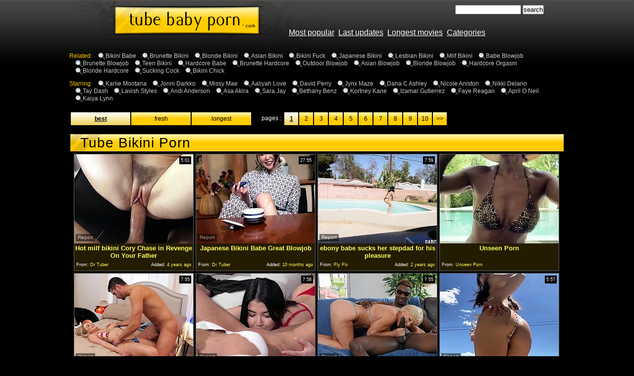

--- FILE ---
content_type: text/html; charset=utf-8
request_url: http://tubebabyporn.com/best/Bikini
body_size: 27565
content:
<!DOCTYPE HTML PUBLIC "-//W3C//DTD HTML 4.01 Transitional//EN" "http://www.w3.org/TR/html4/loose.dtd">
<html>
<head>
<meta http-equiv="Content-Type" content="text/html; charset=utf-8">
<meta http-equiv="Content-Language" content="en-US">
<title>Best Bikini tube porn movies | page #1 | Tube Baby Porn</title>


<meta name="description" content="Enjoy best Bikini tube porn movies sorted by rating at Tube Baby Porn, page #1. Algorithm of our rating system selects only the best clips in this category, hope you're satisfied.">


<meta name="keywords" content="baby porn, babyporn, tube baby porn, porn baby, tube porn, bikini babe, brunette bikini, blonde bikini, asian bikini, bikini fuck">
<meta name="Robots" content="All"> 
<meta name="Distribution" content="Global"> 
<meta name="Revisit-After" content="7 Days"> 
<meta name="Rating" content="Mature">
<link href="/img_tbp/tbp_general.css" rel="stylesheet" type="text/css">
<base target="_blank">
<script>
  var needReportButton = true;
  self!=top&&(top.location=self.location);function preloadImages(){for(var b=preloadImages.arguments,c=[],a=0;a<b.length;a++)c[a]=new Image,c[a].src="/img_tbp/"+b[a]}preloadImages("lupe.png","tbp_btn.gif","tbp_c01.gif","tbp_h01.gif","tbp_h02.gif","tbp_h03.gif","tbp_hfill.gif","tbp_t.gif","tbp_w01.gif","tbp_wfill.gif");
</script>
<script type="text/javascript">
  var q2ts = '4203592,4277182,4209923,4221923,4223451,4206941,4212596,3523262,3642197,2826902,3987370,3605848,3482909,4166416,3657873,3632646,4184783,4223787,4222130,3561017,4222356,4123645,2744216,4200450,3388462,4131032,4144972,4148633,1874947,3440743,3236706,2768831,2900157,4072977,4046374,38586,3323419,2316862,3652256,1176058,4207369,4127894,1070940,531578,2388606,3868071,850448,2344063,4165725,4139182,2993439,592264,3418044,2799768,919092,2832830,1137204,2268189,3624913,1969005,1990964,3883183,2851904,547766,3365708,3481847,1840174,679514,1954421,131240,317379,3951108,4006880,2264319,965816,781841,1114548,556431,4286019,4090844,386978,1316040,578354,814736,4075693,2040254,3459807,1467906,2076356,413312,697526,1569699,1747550,4025902,2038526,971141,1592929,1543900,3649093,4035778,532891,1479685,2263003,4048752,888743,2796918,178005,923055,868344,3304811,1138414,2175724,2137769,3835988,1307183,830245,1790800,2559169,1519154,1368333,2794285,3826468,2435238,2146279,384293,731505,6797,332239,722534,419145,4003007,808410,2021525,2808164,1450055,2727066,4255596,848777,2531534,4089813,845998,816909,2322228,2692469';
</script>
<script type="text/javascript" src="/static/qr2.js?v1.002"></script>
</head>
<body>
<center>
<table width="996" border="0" cellpadding="0" cellspacing="0">
  <tr>
    <td width="232" valign="top"><a href="/" target="_self" title="Tube Baby Porn"><img src="/img_tbp/tbp_h01.gif" width="232" height="104" alt="Tube Baby Porn" border="0"></a></td>
    <td width="189" valign="top"><a href="/" target="_self" title="Tube Baby Porn"><img src="/img_tbp/tbp_h02.gif" width="189" height="104" alt="Tube Baby Porn" border="0"></a></td>
    <td width="575" valign="top" class="h03" align="right"><form id="search" name="search" method="get" action="/search" target="_self"><div class="txt">
      <input type="text" name="q" size="15" id="query" value="" onfocus="if(this.value == '') { this.value = ''; }" onblur="if(this.value == '') { this.value = ''; }">
          <input type="submit" value="search">
        </div>
      </form><div class="txtk" align="left">
       <br>
      <a href="/best" target="_self">Most popular</a>&nbsp;&nbsp;<a href="/fresh" target="_self">Last updates</a>&nbsp;&nbsp;<a href="/long" target="_self">Longest movies</a>&nbsp;&nbsp;<a href="/" target="_self">Categories</a></td>
  </tr>
</table>

<div class="rel">
<span>Related: </span><a href="/best/Bikini-Babe" target="_self">Bikini Babe</a><a href="/best/Brunette-Bikini" target="_self">Brunette Bikini</a><a href="/best/Blonde-Bikini" target="_self">Blonde Bikini</a><a href="/best/Asian-Bikini" target="_self">Asian Bikini</a><a href="/best/Bikini-Fuck" target="_self">Bikini Fuck</a><a href="/best/Japanese-Bikini" target="_self">Japanese Bikini</a><a href="/best/Lesbian-Bikini" target="_self">Lesbian Bikini</a><a href="/best/Milf-Bikini" target="_self">Milf Bikini</a><a href="/best/Babe-Blowjob" target="_self">Babe Blowjob</a><a href="/best/Brunette-Blowjob" target="_self">Brunette Blowjob</a><a href="/best/Teen-Bikini" target="_self">Teen Bikini</a><a href="/best/Hardcore-Babe" target="_self">Hardcore Babe</a><a href="/best/Brunette-Hardcore" target="_self">Brunette Hardcore</a><a href="/best/Outdoor-Blowjob" target="_self">Outdoor Blowjob</a><a href="/best/Asian-Blowjob" target="_self">Asian Blowjob</a><a href="/best/Blonde-Blowjob" target="_self">Blonde Blowjob</a><a href="/best/Hardcore-Orgasm" target="_self">Hardcore Orgasm</a><a href="/best/Blonde-Hardcore" target="_self">Blonde Hardcore</a><a href="/best/Sucking-Cock" target="_self">Sucking Cock</a><a href="/best/Bikini-Chick" target="_self">Bikini Chick</a>
<br>
<br>
<br>
<br>
<span>Starring: </span><a href="/pornstar/Karlie-Montana" target="_self">Karlie Montana</a><a href="/pornstar/Jonni-Darkko" target="_self">Jonni Darkko</a><a href="/pornstar/Missy-Mae" target="_self">Missy Mae</a><a href="/pornstar/Aaliyah-Love" target="_self">Aaliyah Love</a><a href="/pornstar/David-Perry" target="_self">David Perry</a><a href="/pornstar/Jynx-Maze" target="_self">Jynx Maze</a><a href="/pornstar/Dana-C-Ashley" target="_self">Dana C Ashley</a><a href="/pornstar/Nicole-Aniston" target="_self">Nicole Aniston</a><a href="/pornstar/Nikki-Delano" target="_self">Nikki Delano</a><a href="/pornstar/Tay-Dash" target="_self">Tay Dash</a><a href="/pornstar/Lavish-Styles" target="_self">Lavish Styles</a><a href="/pornstar/Andi-Anderson" target="_self">Andi Anderson</a><a href="/pornstar/Asa-Akira" target="_self">Asa Akira</a><a href="/pornstar/Sara-Jay" target="_self">Sara Jay</a><a href="/pornstar/Bethany-Benz" target="_self">Bethany Benz</a><a href="/pornstar/Kortney-Kane" target="_self">Kortney Kane</a><a href="/pornstar/Izamar-Gutierrez" target="_self">Izamar Gutierrez</a><a href="/pornstar/Faye-Reagan" target="_self">Faye Reagan</a><a href="/pornstar/April-O-Neil" target="_self">April O Neil</a><a href="/pornstar/Kaiya-Lynn" target="_self">Kaiya Lynn</a>
</div>

<br clear="all"><br>

<div class="arch">
<div class="btns"><a href="/best/Bikini" target="_self" style="font-weight: bold; background-position: bottom; text-decoration: underline;">best</a><a href="/fresh/Bikini" target="_self">fresh</a><a href="/long/Bikini" target="_self">longest</a></div>


<span class="at">pages :</span>
<b>1</b><a href="/best/Bikini/2" target="_self">2</a><a href="/best/Bikini/3" target="_self">3</a><a href="/best/Bikini/4" target="_self">4</a><a href="/best/Bikini/5" target="_self">5</a><a href="/best/Bikini/6" target="_self">6</a><a href="/best/Bikini/7" target="_self">7</a><a href="/best/Bikini/8" target="_self">8</a><a href="/best/Bikini/9" target="_self">9</a><a href="/best/Bikini/10" target="_self">10</a><a href="/best/Bikini/2" target="_self">&gt;&gt;</a>
</div>
<br class="clearfloat">
<br>
<div class="blockheader"><div class="c01"><div class="blockname">Tube Bikini Porn</div>
<div class="c02"></div>
</div></div>

<ul class="v">
<li><div class="thumb-wrapper">
<a href="/d/out?p=0&id=4203592&c=53&url=https://drtvid.com/v/FFEP" target="_blank" title="Hot milf bikini Cory Chase in Revenge On Your Father" rel="nofollow" ><img src="http://img1.xxxcdn.net/0x/hc/jf_blonde_doggystyle.jpg" alt="" width="240" height="180" class="thumb"></a>
<h3>Hot milf bikini Cory Chase in Revenge On Your Father</h3>
<span class="du"> 5:01</span>
<span class="ad"><b>Added:</b> 4 years ago</span>
<span class="by"><b>From:</b> Dr Tuber</span></div></li><li><div class="thumb-wrapper">
<a href="/d/out?p=1&id=4277182&c=53&url=https://drtvid.com/v/OabK" target="_blank" title="Japanese Bikini Babe Great Blowjob" rel="nofollow" ><img src="http://img2.xxxcdn.net/0y/dk/9g_japanese_bikini.jpg" alt="" width="240" height="180" class="thumb"></a>
<h3>Japanese Bikini Babe Great Blowjob</h3>
<span class="du"> 27:55</span>
<span class="ad"><b>Added:</b> 10 months ago</span>
<span class="by"><b>From:</b> Dr Tuber</span></div></li><li><div class="thumb-wrapper">
<a href="/d/out?p=2&id=4209923&c=53&url=https://www.flyflv.com/movies/74690/ebony_babe_sucks_her_stepdad_for_his_pleasure" target="_blank" title="ebony babe sucks her stepdad for his pleasure" rel="nofollow" ><img src="http://img1.xxxcdn.net/0x/k7/29_ebony_babe.jpg" alt="Pretty babe gets her juicy cunt fingered by her stepdad for an orgasm and becomes a fan of her lusty stepdad and is willing to do whatever he wants. He takes advantage of her stepdaughter as much as possible, especially for her sloppy blowjobs that make him cum into her mouth... Join now!" width="240" height="180" class="thumb"></a>
<h3>ebony babe sucks her stepdad for his pleasure</h3>
<span class="du"> 7:59</span>
<span class="ad"><b>Added:</b> 2 years ago</span>
<span class="by"><b>From:</b> Fly Flv</span></div></li><li>
<a href="/d/out?partner=unseenporn.com&id=14&g=o&c=53" target="_blank" title="Unseen Porn" rel="nofollow"><img src="http://img3.xxxcdn.net/0w/3d/oq_mature_lesbian.jpg" alt="Unseen Porn" width="240" height="180" class="thumb"></a>
<h3>Unseen Porn</h3>
<span class="by"><b>From:</b> Unseen Porn</span></li>
<li><div class="thumb-wrapper">
<a href="/d/out?p=3&id=4221923&c=53&url=https://www.flyflv.com/movies/76373/petite_patriotic_hottie_railed_on_her_bed" target="_blank" title="petite patriotic hottie railed on her bed" rel="nofollow" ><img src="http://img4.xxxcdn.net/0x/pp/0q_american_babe.jpg" alt="This petite patriotic cutie was all dressed up in her slutty American flag bikini on the fourth of July and ready to celebrate when she was interrupted by her friend's brother, who admired her outfit and began caressing her body, which then led to her getting horny and sucking him off before getting eaten out." width="240" height="180" class="thumb"></a>
<h3>petite patriotic hottie railed on her bed</h3>
<span class="du"> 7:55</span>
<span class="ad"><b>Added:</b> 2 years ago</span>
<span class="by"><b>From:</b> Fly Flv</span></div></li><li><div class="thumb-wrapper">
<a href="/d/out?p=4&id=4223451&c=53&url=https://www.flyflv.com/movies/76793/kinky_lesbian_couple_make_out_passionately_on_the_couch" target="_blank" title="kinky lesbian couple make out passionately on the couch" rel="nofollow" ><img src="http://img3.xxxcdn.net/0x/qe/5k_bikini_babe.jpg" alt="This kinky lesbian couple has lived together for the last few months, and every night, they get together on their couch to make out with each other today. Tonight, the cutie in red got a bit too horny and started to fingerfuck her gf, after which she got all wet, and they ended up eating each other out till they both cum." width="240" height="180" class="thumb"></a>
<h3>kinky lesbian couple make out passionately on the couch</h3>
<span class="du"> 7:58</span>
<span class="ad"><b>Added:</b> 2 years ago</span>
<span class="by"><b>From:</b> Fly Flv</span></div></li><li><div class="thumb-wrapper">
<a href="/d/out?p=5&id=4206941&c=53&url=https://www.flyflv.com/movies/71348/gilf_crushes_pool_party_for_bbc" target="_blank" title="gilf crushes pool party for bbc" rel="nofollow" ><img src="http://img4.xxxcdn.net/0x/it/tz_interracial_party.jpg" alt="Ever-horny GILF Seka couldn’t be more excited: her neighbor is having a pool party! She’s ready to pounce on some thick young cock, so she joins the party wearing the sluttiest bikini you’ve ever seen. When she finds the hunk and decides to give the lucky man an underwater handjob and then sneaks him into the house for a real good fucking time." width="240" height="180" class="thumb"></a>
<h3>gilf crushes pool party for bbc</h3>
<span class="du"> 7:55</span>
<span class="ad"><b>Added:</b> 2 years ago</span>
<span class="by"><b>From:</b> Fly Flv</span></div></li><li><div class="thumb-wrapper">
<a href="/d/out?p=6&id=4212596&c=53&url=https://drtvid.com/v/Lu37" target="_blank" title="Megan Marx - Tiny Bikini Tease" rel="nofollow" ><img src="http://img1.xxxcdn.net/0x/lf/ah_outdoor_masturbation.jpg" alt="" width="240" height="180" class="thumb"></a>
<h3>Megan Marx - Tiny Bikini Tease</h3>
<span class="du"> 5:57</span>
<span class="ad"><b>Added:</b> 2 years ago</span>
<span class="by"><b>From:</b> Dr Tuber</span></div></li>
<li><div class="thumb-wrapper">
<a href="/d/out?p=7&id=3523262&c=53&url=https://www.porn.com/videos/they-stretch-her-horny-asshole-until-they-cum-4599799?utm_campaign=tgpteam&utm_source=tgpteam" target="_blank" title="They stretch her horny asshole until they cum" rel="nofollow" ><img src="http://img3.xxxcdn.net/0s/ar/2l_lick_cum.jpg" alt="" width="240" height="180" class="thumb"></a>
<h3>They stretch her horny asshole until they cum</h3>
<span class="du"> 35:01</span>
<span class="ad"><b>Added:</b> 7 years ago</span>
<span class="by"><b>From:</b> Porn</span></div></li><li><div class="thumb-wrapper">
<a href="/d/out?p=8&id=3642197&c=53&url=https://www.bravotube.net/videos/big-cock-of-swimming-coach-makes-cutie-forget-about-pool/?promoid=13754379115254" target="_blank" title="Big cock of swimming coach makes cutie forget about pool" rel="nofollow" ><img src="http://img3.xxxcdn.net/0t/b0/3p_brunette_bikini.jpg" alt="Madelina has very rich parents and lives in big awesome house with a swimming pool. Does this make her happy? Her dad was always away due to business and was very strict to her – he did not allow her to go out to parties and he hired her a personal swimming coach. When that big muscular man came inside the room - she knew at that same moment how she will revenge her tyrant dad! What can be better than that amazing black dick penetrating her tight pussy." width="240" height="180" class="thumb"></a>
<h3>Big cock of swimming coach makes cutie forget about pool</h3>
<span class="du"> 9:31</span>
<span class="ad"><b>Added:</b> 7 years ago</span>
<span class="by"><b>From:</b> Bravo Tube</span></div></li><li><div class="thumb-wrapper">
<a href="/d/out?p=9&id=2826902&c=53&url=http://www.bravotube.net/videos/asian-whore-in-a-bikini-being-fucked-like-she-deserves/?promoid=13754379115254" target="_blank" title="Asian whore in a bikini being fucked like she deserves" rel="nofollow" ><img src="http://img3.xxxcdn.net/0m/lv/6i_kaiya_lynn.jpg" alt="" width="240" height="180" class="thumb"></a>
<h3>Asian whore in a bikini being fucked like she deserves</h3>
<span class="du"> 5:00</span>
<span class="ad"><b>Added:</b> 8 years ago</span>
<span class="by"><b>From:</b> Bravo Tube</span></div></li><li>
<a href="/d/out?partner=knocktube.com&id=24&g=o&c=53" target="_blank" title="Knock Tube" rel="nofollow"><img src="http://img0.xxxcdn.net/0y/2k/4p_asian_hardcore.jpg" alt="Knock Tube" width="240" height="180" class="thumb"></a>
<h3>Knock Tube</h3>
<span class="by"><b>From:</b> Knock Tube</span></li>
<li><div class="thumb-wrapper">
<a href="/d/out?p=10&id=3987370&c=53&url=https://xhamster.com/movies/11441508/extremely_dick_me.html" target="_blank" title="EXTREMELY DICK ME" rel="nofollow" ><img src="http://img4.xxxcdn.net/0v/zl/a7_blonde_bikini.jpg" alt="" width="240" height="180" class="thumb"></a>
<h3>EXTREMELY DICK ME</h3>
<span class="du"> 0:07</span>
<span class="ad"><b>Added:</b> 6 years ago</span>
<span class="by"><b>From:</b> xHamster</span></div></li><li><div class="thumb-wrapper">
<a href="/d/out?p=11&id=3605848&c=53&url=https://www.bravotube.net/videos/beautiful-japanese-girl-likes-when-he-massages-her-boobs/?promoid=13754379115254" target="_blank" title="Beautiful Japanese girl likes when he massages her boobs" rel="nofollow" ><img src="http://img3.xxxcdn.net/0t/08/0l_japanese_couple.jpg" alt="" width="240" height="180" class="thumb"></a>
<h3>Beautiful Japanese girl likes when he massages her boobs</h3>
<span class="du"> 6:56</span>
<span class="ad"><b>Added:</b> 7 years ago</span>
<span class="by"><b>From:</b> Bravo Tube</span></div></li><li><div class="thumb-wrapper">
<a href="/d/out?p=12&id=3482909&c=53&url=https://www.pornhub.com/view_video.php?viewkey=2048962193" target="_blank" title="beyond perfect" rel="nofollow" ><img src="http://img2.xxxcdn.net/0r/yf/fq_booty_ass.jpg" alt="" width="240" height="180" class="thumb"></a>
<h3>beyond perfect</h3>
<span class="du"> 12:29</span>
<span class="ad"><b>Added:</b> 7 years ago</span>
<span class="by"><b>From:</b> Porn Hub</span></div></li><li><div class="thumb-wrapper">
<a href="/d/out?p=13&id=4166416&c=53&url=https://xh.video/v/4h-0" target="_blank" title="Jung" rel="nofollow" ><img src="http://img0.xxxcdn.net/0x/7n/g6_skinny_teen.jpg" alt="" width="240" height="180" class="thumb"></a>
<h3>Jung</h3>
<span class="du"> 4:11</span>
<span class="ad"><b>Added:</b> 5 years ago</span>
<span class="by"><b>From:</b> xHamster</span></div></li>
<li><div class="thumb-wrapper">
<a href="/d/out?p=14&id=3657873&c=53&url=https://www.porn.com/videos/sweet-milf-juggs-in-bikini-4721507?utm_campaign=tgpteam&utm_source=tgpteam" target="_blank" title="Sweet milf juggs in bikini" rel="nofollow" ><img src="http://img3.xxxcdn.net/0t/fo/tg_brunette_milf.jpg" alt="" width="240" height="180" class="thumb"></a>
<h3>Sweet milf juggs in bikini</h3>
<span class="du"> 35:53</span>
<span class="ad"><b>Added:</b> 7 years ago</span>
<span class="by"><b>From:</b> Porn</span></div></li><li><div class="thumb-wrapper">
<a href="/d/out?p=15&id=3632646&c=53&url=https://xhamster.com/movies/9937055/underwater_dream.html" target="_blank" title="UNDERWATER DREAM" rel="nofollow" ><img src="http://img4.xxxcdn.net/0t/89/cq_female_domination.jpg" alt="" width="240" height="180" class="thumb"></a>
<h3>UNDERWATER DREAM</h3>
<span class="du"> 6:37</span>
<span class="ad"><b>Added:</b> 7 years ago</span>
<span class="by"><b>From:</b> xHamster</span></div></li><li><div class="thumb-wrapper">
<a href="/d/out?p=16&id=4184783&c=53&url=https://xh.video/v/reO3" target="_blank" title="Chinese model Estelle Lela Angels teases in bra and panties" rel="nofollow" ><img src="http://img0.xxxcdn.net/0x/cb/q8_brunette_bikini.jpg" alt="" width="240" height="180" class="thumb"></a>
<h3>Chinese model Estelle Lela Angels teases in bra and panties</h3>
<span class="du"> 0:29</span>
<span class="ad"><b>Added:</b> 5 years ago</span>
<span class="by"><b>From:</b> xHamster</span></div></li><li>
<a href="/d/out?partner=xvideosporn.net&id=166&g=o&c=53" target="_blank" title="X Videos Porn" rel="nofollow"><img src="http://img4.xxxcdn.net/0r/gl/xm_kerry_louise.jpg" alt="X Videos Porn" width="240" height="180" class="thumb"></a>
<h3>X Videos Porn</h3>
<span class="by"><b>From:</b> X Videos Porn</span></li>
<li><div class="thumb-wrapper">
<a href="/d/out?p=17&id=4223787&c=53&url=https://www.flyflv.com/movies/76891/skinny_brunette_teen_deepthroats_my_big_cock" target="_blank" title="skinny brunette teen deepthroats my big cock" rel="nofollow" ><img src="http://img3.xxxcdn.net/0x/qj/l4_sucking_cock.jpg" alt="I was roaming around in my shorts at the resort I was staying in when I suddenly noticed a brunette teen taking her bikini off, and when I saw her sexy body, I got a boner instantly. The hottie noticed that and came over to me, and before I could say anything, she slid my cock down her throat and started sucking me off good." width="240" height="180" class="thumb"></a>
<h3>skinny brunette teen deepthroats my big cock</h3>
<span class="du"> 6:12</span>
<span class="ad"><b>Added:</b> 2 years ago</span>
<span class="by"><b>From:</b> Fly Flv</span></div></li><li><div class="thumb-wrapper">
<a href="/d/out?p=18&id=4222130&c=53&url=https://www.flyflv.com/movies/76693/curvy_asian_hottie_blows_a_huge_black_cock" target="_blank" title="curvy asian hottie blows a huge black cock" rel="nofollow" ><img src="http://img1.xxxcdn.net/0x/ps/hi_vicki_chase.jpg" alt="This curvy Asian hottie knows how to work around a big and thick black dick, and tonight, she invited the most blessed dude to hook up. And as soon as he arrived, cutie started masturbating in front of him to get him all hard before sliding his monster cock down her throat sloppily." width="240" height="180" class="thumb"></a>
<h3>curvy asian hottie blows a huge black cock</h3>
<span class="du"> 6:12</span>
<span class="ad"><b>Added:</b> 2 years ago</span>
<span class="by"><b>From:</b> Fly Flv</span></div></li><li><div class="thumb-wrapper">
<a href="/d/out?p=19&id=3561017&c=53&url=https://www.porn.com/videos/hot-wife-hardcore-with-cumshot-4643713?utm_campaign=tgpteam&utm_source=tgpteam" target="_blank" title="Hot wife hardcore with cumshot" rel="nofollow" ><img src="http://img4.xxxcdn.net/0s/mg/t9_amateur_handjob.jpg" alt="" width="240" height="180" class="thumb"></a>
<h3>Hot wife hardcore with cumshot</h3>
<span class="du"> 30:14</span>
<span class="ad"><b>Added:</b> 7 years ago</span>
<span class="by"><b>From:</b> Porn</span></div></li><li><div class="thumb-wrapper">
<a href="/d/out?p=20&id=4222356&c=53&url=https://www.flyflv.com/movies/76541/curvy_tattooed_hottie_likes_it_when_it_is_hardcore" target="_blank" title="curvy tattooed hottie likes it when it is hardcore" rel="nofollow" ><img src="http://img0.xxxcdn.net/0x/pw/7n_interracial_deepthroat.jpg" alt="A big boner can be of any colour, but definitely, the black ones take the award. This gorgeous brunette with natural breasts perfectly gives the big cock a deepthroat blowjob making him go wild. She goes on and licks the dude's butthole. The dominating babe later rides him in a cowgirl pose like a pro." width="240" height="180" class="thumb"></a>
<h3>curvy tattooed hottie likes it when it is hardcore</h3>
<span class="du"> 6:11</span>
<span class="ad"><b>Added:</b> 2 years ago</span>
<span class="by"><b>From:</b> Fly Flv</span></div></li>
<li><div class="thumb-wrapper">
<a href="/d/out?p=21&id=4123645&c=53&url=https://xh.video/v/0Hjz" target="_blank" title="Swimmingpool facial" rel="nofollow" ><img src="http://img1.xxxcdn.net/0w/ws/w2_blonde_facial.jpg" alt="" width="240" height="180" class="thumb"></a>
<h3>Swimmingpool facial</h3>
<span class="du"> 0:12</span>
<span class="ad"><b>Added:</b> 5 years ago</span>
<span class="by"><b>From:</b> xHamster</span></div></li><li><div class="thumb-wrapper">
<a href="/d/out?p=22&id=2744216&c=53&url=http://www.bravotube.net/videos/music-pumps-chicks-strip-and-everyone-fucks-at-this-party/?promoid=13754379115254" target="_blank" title="Music pumps, chicks strip and everyone fucks at this party" rel="nofollow" ><img src="http://img0.xxxcdn.net/0l/wg/ab_orgy_party.jpg" alt="" width="240" height="180" class="thumb"></a>
<h3>Music pumps, chicks strip and everyone fucks at this party</h3>
<span class="du"> 4:59</span>
<span class="ad"><b>Added:</b> 9 years ago</span>
<span class="by"><b>From:</b> Bravo Tube</span></div></li><li><div class="thumb-wrapper">
<a href="/d/out?p=23&id=4200450&c=53&url=https://xh.video/v/pcg3" target="_blank" title="Her bikini slid to the side and she didn't notice!" rel="nofollow" ><img src="http://img2.xxxcdn.net/0x/g8/dc_close_up.jpg" alt="" width="240" height="180" class="thumb"></a>
<h3>Her bikini slid to the side and she didn't notice!</h3>
<span class="du"> 1:03</span>
<span class="ad"><b>Added:</b> 5 years ago</span>
<span class="by"><b>From:</b> xHamster</span></div></li><li>
<a href="/d/out?partner=sextubestore.com&id=29&g=o&c=53" target="_blank" title="Sex Tube Store" rel="nofollow"><img src="http://img4.xxxcdn.net/0y/54/e7_sperm_in_pussy.jpg" alt="Sex Tube Store" width="240" height="180" class="thumb"></a>
<h3>Sex Tube Store</h3>
<span class="by"><b>From:</b> Sex Tube Store</span></li>
<li><div class="thumb-wrapper">
<a href="/d/out?p=24&id=3388462&c=53&url=https://www.pornhub.com/view_video.php?viewkey=380992818" target="_blank" title="Bikini milf gets anal" rel="nofollow" ><img src="http://img0.xxxcdn.net/0r/54/4z_busty_fuck.jpg" alt="" width="240" height="180" class="thumb"></a>
<h3>Bikini milf gets anal</h3>
<span class="du"> 43:05</span>
<span class="ad"><b>Added:</b> 7 years ago</span>
<span class="by"><b>From:</b> Porn Hub</span></div></li><li><div class="thumb-wrapper">
<a href="/d/out?p=25&id=4131032&c=53&url=https://xh.video/v/zSzz" target="_blank" title="Black Girl Squirting" rel="nofollow" ><img src="http://img0.xxxcdn.net/0w/yq/rg_african_girl.jpg" alt="" width="240" height="180" class="thumb"></a>
<h3>Black Girl Squirting</h3>
<span class="du"> 1:17</span>
<span class="ad"><b>Added:</b> 5 years ago</span>
<span class="by"><b>From:</b> xHamster</span></div></li><li><div class="thumb-wrapper">
<a href="/d/out?p=26&id=4144972&c=53&url=https://xh.video/v/nrA0" target="_blank" title="Scarlett Johansson's Amazing POV Blowjob Leaked Sex Tape" rel="nofollow" ><img src="http://img1.xxxcdn.net/0x/2b/5a_pov_blowjob.jpg" alt="" width="240" height="180" class="thumb"></a>
<h3>Scarlett Johansson's Amazing POV Blowjob Leaked Sex Tape</h3>
<span class="du"> 8:52</span>
<span class="ad"><b>Added:</b> 5 years ago</span>
<span class="by"><b>From:</b> xHamster</span></div></li><li><div class="thumb-wrapper">
<a href="/d/out?p=27&id=4148633&c=53&url=https://xh.video/v/2Ng0" target="_blank" title="Fresh milk!" rel="nofollow" ><img src="http://img2.xxxcdn.net/0x/38/0x_russian.jpg" alt="" width="240" height="180" class="thumb"></a>
<h3>Fresh milk!</h3>
<span class="du"> 9:01</span>
<span class="ad"><b>Added:</b> 5 years ago</span>
<span class="by"><b>From:</b> xHamster</span></div></li>
<li><div class="thumb-wrapper">
<a href="/d/out?p=28&id=1874947&c=53&url=http://www.pornhub.com/view_video.php?viewkey=ph55981111209f2" target="_blank" title="MCB3DBD-24 After School Z-Suzu Ichinose {TPG}" rel="nofollow" ><img src="http://img3.xxxcdn.net/0f/27/tf_brunette_creampie.jpg" alt="" width="240" height="180" class="thumb"></a>
<h3>MCB3DBD-24 After School Z-Suzu Ichinose {TPG}</h3>
<span class="du"> 37:33</span>
<span class="ad"><b>Added:</b> 10 years ago</span>
<span class="by"><b>From:</b> Porn Hub</span></div></li><li><div class="thumb-wrapper">
<a href="/d/out?p=29&id=3440743&c=53&url=https://www.porn.com/videos/face-sitting-lezzie-punishment-for-college-teen-pledgers-4575243?utm_campaign=tgpteam&utm_source=tgpteam" target="_blank" title="Face-Sitting Lezzie Punishment For College Teen Pledgers" rel="nofollow" ><img src="http://img0.xxxcdn.net/0r/kx/au_amateur_couple.jpg" alt="" width="240" height="180" class="thumb"></a>
<h3>Face-Sitting Lezzie Punishment For College Teen Pledgers</h3>
<span class="du"> 5:54</span>
<span class="ad"><b>Added:</b> 7 years ago</span>
<span class="by"><b>From:</b> Porn</span></div></li><li><div class="thumb-wrapper">
<a href="/d/out?p=30&id=3236706&c=53&url=https://xhamster.com/movies/9295020/brother_catches_sister_with_daddy.html" target="_blank" title="Brother catches sister with Daddy" rel="nofollow" ><img src="http://img1.xxxcdn.net/0p/wf/dq_huge_boobs.jpg" alt="" width="240" height="180" class="thumb"></a>
<h3>Brother catches sister with Daddy</h3>
<span class="du"> 25:16</span>
<span class="ad"><b>Added:</b> 7 years ago</span>
<span class="by"><b>From:</b> xHamster</span></div></li><li><div class="thumb-wrapper">
<a href="/d/out?p=31&id=2768831&c=53&url=http://anysex.com/318189/?promoid=13754379115254" target="_blank" title="Drunk and funny chicks go wild outdoor" rel="nofollow" ><img src="http://img3.xxxcdn.net/0m/2q/us_mature_brunette.jpg" alt="" width="240" height="180" class="thumb"></a>
<h3>Drunk and funny chicks go wild outdoor</h3>
<span class="du"> 5:00</span>
<span class="ad"><b>Added:</b> 9 years ago</span>
<span class="by"><b>From:</b> Any Sex</span></div></li>
<li><div class="thumb-wrapper">
<a href="/d/out?p=32&id=2900157&c=53&url=https://hotshame.com/videos/44035/danielle-maye-with-juicy-melons-and-shaved-cunt-howls-as-she-dildo-fucks-her-beaver?utm_source=Q" target="_blank" title="Danielle Maye with juicy melons and shaved cunt howls as she dildo fucks her beaver, HotShame.com" rel="nofollow" ><img src="http://img2.xxxcdn.net/0n/8i/e4_danielle_maye.jpg" alt="" width="240" height="180" class="thumb"></a>
<h3>Danielle Maye with juicy melons and shaved cunt howls as she dildo fucks her beaver, HotShame.com</h3>
<span class="du"> 8:00</span>
<span class="ad"><b>Added:</b> 8 years ago</span>
<span class="by"><b>From:</b> Hot Shame</span></div></li><li><div class="thumb-wrapper">
<a href="/d/out?p=33&id=4072977&c=53&url=https://xh.video/v/vDdt" target="_blank" title="Canadian big tits underwater" rel="nofollow" ><img src="http://img4.xxxcdn.net/0w/ko/3f_asian_bikini.jpg" alt="" width="240" height="180" class="thumb"></a>
<h3>Canadian big tits underwater</h3>
<span class="du"> 6:20</span>
<span class="ad"><b>Added:</b> 6 years ago</span>
<span class="by"><b>From:</b> xHamster</span></div></li><li><div class="thumb-wrapper">
<a href="/d/out?p=34&id=4046374&c=53&url=https://xhamster.com/movies/11632214/slutting_girl_doing_cute_selfies_2.html" target="_blank" title="Slutting girl doing cute selfies 2" rel="nofollow" ><img src="http://img4.xxxcdn.net/0w/e7/gk_cute_teen.jpg" alt="" width="240" height="180" class="thumb"></a>
<h3>Slutting girl doing cute selfies 2</h3>
<span class="du"> 0:14</span>
<span class="ad"><b>Added:</b> 6 years ago</span>
<span class="by"><b>From:</b> xHamster</span></div></li><li><div class="thumb-wrapper">
<a href="/d/out?p=35&id=38586&c=53&url=http://www.redtube.com/579854" target="_blank" title="Kortney Kane On A Bike" rel="nofollow" ><img src="http://img2.xxxcdn.net/00/2l/wh_kortney_kane.jpg" alt="" width="240" height="180" class="thumb"></a>
<h3>Kortney Kane On A Bike</h3>
<span class="du"> 31:08</span>
<span class="ad"><b>Added:</b> 12 years ago</span>
<span class="by"><b>From:</b> Red Tube</span></div></li>
</ul>

<br class="clearfloat">
<br>
<br>
 
<div class="blockheader"><div class="c01"><div class="blockname">Tube Bikini Porn Sites</div><div class="c01a"></div>
<div class="c02"></div>
</div></div>
<div class="st">
<div><a href="/d/out?partner=knocktube.com&id=24&g=o&c=53" target="_blank" rel="nofollow"><img src="http://img0.xxxcdn.net/0y/2k/4p_asian_hardcore.jpg" width="180" height="135" alt=""><br>Knock Tube</a></div><div><a href="/d/out?partner=unseenporn.com&id=14&g=o&c=53" target="_blank" rel="nofollow"><img src="http://img0.xxxcdn.net/0y/2k/ok_tranny_masturbation.jpg" width="180" height="135" alt=""><br>Unseen Porn</a></div><div><a href="/d/out?partner=xvideosporn.net&id=166&g=o&c=53" target="_blank" rel="nofollow"><img src="http://img4.xxxcdn.net/0r/gl/xm_kerry_louise.jpg" width="180" height="135" alt=""><br>X Videos Porn</a></div><div><a href="/d/out?partner=gusttube.com&id=22&g=o&c=53" target="_blank" rel="nofollow"><img src="http://img3.xxxcdn.net/0e/b2/w4_girlfriend_rimjob.jpg" width="180" height="135" alt=""><br>Gust Tube</a></div><div><a href="/d/out?partner=sextubestore.com&id=29&g=o&c=53" target="_blank" rel="nofollow"><img src="http://img3.xxxcdn.net/0m/do/ln_sucking_balls.jpg" width="180" height="135" alt=""><br>Sex Tube Store</a></div><div><a href="/d/out?partner=bustycats.info&id=104&g=e&c=53" target="_blank" rel="nofollow"><img src="http://img4.xxxcdn.net/top/bustycats.info/bustycats.info_0_0.jpg?419144" width="180" height="135" alt=""><br>Busty Cats</a></div><div><a href="/d/out?partner=depravedmothers.com&id=114&g=e&c=53" target="_blank" rel="nofollow"><img src="http://img4.xxxcdn.net/top/depravedmothers.com/depravedmothers.com_0_3.jpg?432694" width="180" height="135" alt=""><br>Depraved Mothers</a></div><div><a href="/d/out?partner=ardentcunt.com&id=3&g=o&c=53" target="_blank" rel="nofollow"><img src="http://img0.xxxcdn.net/0x/oa/6r_milf_blowjob.jpg" width="180" height="135" alt=""><br>Ardent Cunt</a></div><div><a href="/d/out?partner=bang-porn.com&id=4&g=o&c=53" target="_blank" rel="nofollow"><img src="http://img4.xxxcdn.net/0m/d5/oz_mayara_shelson.jpg" width="180" height="135" alt=""><br>Bang Porn</a></div><div><a href="/d/out?partner=dubporn.com&id=5&g=o&c=53" target="_blank" rel="nofollow"><img src="http://img1.xxxcdn.net/0h/21/my_teen_party.jpg" width="180" height="135" alt=""><br>Dub Porn</a></div>
</div>

<br class="clearfloat">
<br>
<br>
<div class="blockheader"><div class="c01"><div class="blockname">Tube Bikini Porn</div>
<div class="c02"></div>
</div></div>

<ul class="v">
<li><div class="thumb-wrapper">
<a href="/d/out?p=36&id=3323419&c=53&url=http://www.alphaporno.com/videos/whore-in-a-bikini-top-is-here-for-doggy-style-anal-sex/?promoid=qvidz" target="_blank" title="Whore in a bikini top is here for doggy style anal sex" rel="nofollow" ><img src="http://img3.xxxcdn.net/0q/lw/ao_doggystyle_anal.jpg" alt="" width="240" height="180" class="thumb"></a>
<h3>Whore in a bikini top is here for doggy style anal sex</h3>
<span class="du"> 6:38</span>
<span class="ad"><b>Added:</b> 7 years ago</span>
<span class="by"><b>From:</b> Alpha Porno</span></div></li><li><div class="thumb-wrapper">
<a href="/d/out?p=37&id=2316862&c=53&url=http://anyporn.com/261692/?promoid=13754379115254" target="_blank" title="Strong solo masturbation cam show with Misato Sakurai" rel="nofollow" ><img src="http://img0.xxxcdn.net/0i/io/ku_asian_solo.jpg" alt="" width="240" height="180" class="thumb"></a>
<h3>Strong solo masturbation cam show with Misato Sakurai</h3>
<span class="du"> 12:17</span>
<span class="ad"><b>Added:</b> 10 years ago</span>
<span class="by"><b>From:</b> Any Porn</span></div></li><li><div class="thumb-wrapper">
<a href="/d/out?p=38&id=3652256&c=53&url=https://xhamster.com/movies/9926063/nicole_aniston.html" target="_blank" title="Nicole Aniston" rel="nofollow" ><img src="http://img1.xxxcdn.net/0t/dz/13_nicole_aniston.jpg" alt="" width="240" height="180" class="thumb"></a>
<h3>Nicole Aniston</h3>
<span class="du"> 5:23</span>
<span class="ad"><b>Added:</b> 7 years ago</span>
<span class="by"><b>From:</b> xHamster</span></div></li><li><div class="thumb-wrapper">
<a href="/d/out?p=39&id=1176058&c=53&url=http://sex3.com/87937/?promoid=13754379115254" target="_blank" title="Ebony sex with horny fuckin' fuckers" rel="nofollow" ><img src="http://img3.xxxcdn.net/09/hd/gs_mone_divine.jpg" alt="Two horny ass fuckers having hot hardcore sex in this sweet ass scene right here, check it if you dig ebony, it's fuckin' hot!" width="240" height="180" class="thumb"></a>
<h3>Ebony sex with horny fuckin' fuckers</h3>
<span class="du"> 4:55</span>
<span class="ad"><b>Added:</b> 11 years ago</span>
<span class="by"><b>From:</b> Sex3</span></div></li>
<li><div class="thumb-wrapper">
<a href="/d/out?p=40&id=4207369&c=53&url=https://drtvid.com/v/K2GC" target="_blank" title="Big Tits Alt Blonde Chantal Danielle Slips off her Bikini" rel="nofollow" ><img src="http://img0.xxxcdn.net/0x/j0/kd_solo_tits.jpg" alt="" width="240" height="180" class="thumb"></a>
<h3>Big Tits Alt Blonde Chantal Danielle Slips off her Bikini</h3>
<span class="du"> 5:19</span>
<span class="ad"><b>Added:</b> 2 years ago</span>
<span class="by"><b>From:</b> Dr Tuber</span></div></li><li><div class="thumb-wrapper">
<a href="/d/out?p=41&id=4127894&c=53&url=https://xh.video/v/Gayz" target="_blank" title="Hilary Duff on beach in Rio" rel="nofollow" ><img src="http://img1.xxxcdn.net/0w/xw/cc_american_babe.jpg" alt="" width="240" height="180" class="thumb"></a>
<h3>Hilary Duff on beach in Rio</h3>
<span class="du"> 0:27</span>
<span class="ad"><b>Added:</b> 5 years ago</span>
<span class="by"><b>From:</b> xHamster</span></div></li><li><div class="thumb-wrapper">
<a href="/d/out?p=42&id=1070940&c=53&url=http://www.alphaporno.com/videos/nikki-delano-goes-skinny-dipping-and-teases-big-ass/?promoid=qvidz" target="_blank" title="Nikki Delano goes skinny dipping and teases big ass" rel="nofollow" ><img src="http://img2.xxxcdn.net/08/nk/t7_nikki_delano.jpg" alt="" width="240" height="180" class="thumb"></a>
<h3>Nikki Delano goes skinny dipping and teases big ass</h3>
<span class="du"> 6:30</span>
<span class="ad"><b>Added:</b> 11 years ago</span>
<span class="by"><b>From:</b> Alpha Porno</span></div></li><li><div class="thumb-wrapper">
<a href="/d/out?p=43&id=531578&c=53&url=http://www.bravotube.net/videos/two-horny-lesbians-wrestle-on-tatami-before-making-love/?promoid=13754379115254" target="_blank" title="Two horny lesbians wrestle on tatami before making love" rel="nofollow" ><img src="http://img0.xxxcdn.net/04/d3/im_cheyenne_jewel.jpg" alt="Cheyenne Jewel and Izamar Gutierrez are having a tussle on tatami. They beat each other energetically and then the winner fucks the loser's pussy with a strapon." width="240" height="180" class="thumb"></a>
<h3>Two horny lesbians wrestle on tatami before making love</h3>
<span class="du"> 7:00</span>
<span class="ad"><b>Added:</b> 11 years ago</span>
<span class="by"><b>From:</b> Bravo Tube</span></div></li>
<li><div class="thumb-wrapper">
<a href="/d/out?p=44&id=2388606&c=53&url=http://anyporn.com/228045/?promoid=13754379115254" target="_blank" title="Scissoring each other after they are done tossing some salad" rel="nofollow" ><img src="http://img4.xxxcdn.net/0j/48/2b_dana_dearmond.jpg" alt="" width="240" height="180" class="thumb"></a>
<h3>Scissoring each other after they are done tossing some salad</h3>
<span class="du"> 5:28</span>
<span class="ad"><b>Added:</b> 9 years ago</span>
<span class="by"><b>From:</b> Any Porn</span></div></li><li><div class="thumb-wrapper">
<a href="/d/out?p=45&id=3868071&c=53&url=https://xhamster.com/movies/10862879/june_marie_dancing.html" target="_blank" title="June Marie dancing" rel="nofollow" ><img src="http://img1.xxxcdn.net/0v/3x/uj_mature_bikini.jpg" alt="" width="240" height="180" class="thumb"></a>
<h3>June Marie dancing</h3>
<span class="du"> 4:56</span>
<span class="ad"><b>Added:</b> 7 years ago</span>
<span class="by"><b>From:</b> xHamster</span></div></li><li><div class="thumb-wrapper">
<a href="/d/out?p=46&id=850448&c=53&url=http://sex3.com/66822/?promoid=13754379115254" target="_blank" title="Bitch gets fucked hard in the pool by two fuckers" rel="nofollow" ><img src="http://img0.xxxcdn.net/06/xb/6o_samantha_saint.jpg" alt="A fuckin' slutty-ass bitch sucks on a hard cock and then takes it up her motherfuckin' gash, hit play and check it out! It's hot!" width="240" height="180" class="thumb"></a>
<h3>Bitch gets fucked hard in the pool by two fuckers</h3>
<span class="du"> 7:56</span>
<span class="ad"><b>Added:</b> 11 years ago</span>
<span class="by"><b>From:</b> Sex3</span></div></li><li><div class="thumb-wrapper">
<a href="/d/out?p=47&id=2344063&c=53&url=http://www.bravotube.net/videos/stunning-shiny-silver-bikini-on-a-babe-making-anal-porn/?promoid=13754379115254" target="_blank" title="Stunning shiny silver bikini on a babe making anal porn" rel="nofollow" ><img src="http://img0.xxxcdn.net/0i/rj/hj_david_perry.jpg" alt="" width="240" height="180" class="thumb"></a>
<h3>Stunning shiny silver bikini on a babe making anal porn</h3>
<span class="du"> 5:54</span>
<span class="ad"><b>Added:</b> 9 years ago</span>
<span class="by"><b>From:</b> Bravo Tube</span></div></li>
<li><div class="thumb-wrapper">
<a href="/d/out?p=48&id=4165725&c=53&url=https://xh.video/v/go80" target="_blank" title="Brittany ONeil BikiniBustout" rel="nofollow" ><img src="http://img1.xxxcdn.net/0x/7h/63_brittany_o'neil.jpg" alt="" width="240" height="180" class="thumb"></a>
<h3>Brittany ONeil BikiniBustout</h3>
<span class="du"> 23:52</span>
<span class="ad"><b>Added:</b> 5 years ago</span>
<span class="by"><b>From:</b> xHamster</span></div></li><li><div class="thumb-wrapper">
<a href="/d/out?p=49&id=4139182&c=53&url=https://xh.video/v/1L_z" target="_blank" title="Boob fiddle" rel="nofollow" ><img src="http://img4.xxxcdn.net/0x/0v/3c_lesbian_bikini.jpg" alt="" width="240" height="180" class="thumb"></a>
<h3>Boob fiddle</h3>
<span class="du"> 0:22</span>
<span class="ad"><b>Added:</b> 5 years ago</span>
<span class="by"><b>From:</b> xHamster</span></div></li><li><div class="thumb-wrapper">
<a href="/d/out?p=50&id=2993439&c=53&url=https://xhamster.com/movies/8896663/super_hot_korean_girl_fucked.html" target="_blank" title="SUPER HOT Korean Girl FUCKED" rel="nofollow" ><img src="http://img1.xxxcdn.net/0n/z0/s5_korean_blowjob.jpg" alt="" width="240" height="180" class="thumb"></a>
<h3>SUPER HOT Korean Girl FUCKED</h3>
<span class="du"> 55:01</span>
<span class="ad"><b>Added:</b> 7 years ago</span>
<span class="by"><b>From:</b> xHamster</span></div></li><li><div class="thumb-wrapper">
<a href="/d/out?p=51&id=592264&c=53&url=http://anyporn.com/114005/?promoid=13754379115254" target="_blank" title="Amateur Sluts In Bikini Having Lesbian Sex With Many Toys" rel="nofollow" ><img src="http://img4.xxxcdn.net/04/v7/fm_lesbian_outdoor.jpg" alt="Two nasty chicks were chilling on the sunshine in their backyard, after they went inside and had lesbian sex with their big dildos" width="240" height="180" class="thumb"></a>
<h3>Amateur Sluts In Bikini Having Lesbian Sex With Many Toys</h3>
<span class="du"> 5:00</span>
<span class="ad"><b>Added:</b> 11 years ago</span>
<span class="by"><b>From:</b> Any Porn</span></div></li>
<li><div class="thumb-wrapper">
<a href="/d/out?p=52&id=3418044&c=53&url=https://www.porn.com/videos/big-tits-pornstar-ass-worship-and-cum-on-ass-4565687?utm_campaign=tgpteam&utm_source=tgpteam" target="_blank" title="Big tits pornstar ass worship and cum on ass" rel="nofollow" ><img src="http://img2.xxxcdn.net/0r/e1/gj_busty_pornstar.jpg" alt="" width="240" height="180" class="thumb"></a>
<h3>Big tits pornstar ass worship and cum on ass</h3>
<span class="du"> 49:46</span>
<span class="ad"><b>Added:</b> 7 years ago</span>
<span class="by"><b>From:</b> Porn</span></div></li><li><div class="thumb-wrapper">
<a href="/d/out?p=53&id=2799768&c=53&url=http://www.alphaporno.com/videos/delicate-play-with-her-japanese-pussy-in-pink-panties/?promoid=qvidz" target="_blank" title="Delicate play with her Japanese pussy in pink panties" rel="nofollow" ><img src="http://img2.xxxcdn.net/0m/de/fi_teen_bikini.jpg" alt="" width="240" height="180" class="thumb"></a>
<h3>Delicate play with her Japanese pussy in pink panties</h3>
<span class="du"> 7:47</span>
<span class="ad"><b>Added:</b> 8 years ago</span>
<span class="by"><b>From:</b> Alpha Porno</span></div></li><li><div class="thumb-wrapper">
<a href="/d/out?p=54&id=919092&c=53&url=http://www.bravotube.net/videos/pigtailed-belladonna-sucks-three-big-black-cocks-in-a-backyard/?promoid=13754379115254" target="_blank" title="Pigtailed Belladonna sucks three big black cocks in a backyard" rel="nofollow" ><img src="http://img3.xxxcdn.net/07/gd/cp_belladonna.jpg" alt="Naughty brunette girl plays with her pussy inside the house. Then she goes to a backyard and has fun with three Black guys. She sucks their big dicks and also gets fucked in both holes." width="240" height="180" class="thumb"></a>
<h3>Pigtailed Belladonna sucks three big black cocks in a backyard</h3>
<span class="du"> 7:00</span>
<span class="ad"><b>Added:</b> 11 years ago</span>
<span class="by"><b>From:</b> Bravo Tube</span></div></li><li><div class="thumb-wrapper">
<a href="/d/out?p=55&id=2832830&c=53&url=http://www.bravotube.net/videos/ava-devine-cannot-resist-riding-her-kinky-fucking-machine/?promoid=13754379115254" target="_blank" title="Ava Devine cannot resist riding her kinky fucking machine" rel="nofollow" ><img src="http://img3.xxxcdn.net/0m/nq/am_ava_devine.jpg" alt="" width="240" height="180" class="thumb"></a>
<h3>Ava Devine cannot resist riding her kinky fucking machine</h3>
<span class="du"> 8:58</span>
<span class="ad"><b>Added:</b> 8 years ago</span>
<span class="by"><b>From:</b> Bravo Tube</span></div></li>
<li><div class="thumb-wrapper">
<a href="/d/out?p=56&id=1137204&c=53&url=http://anysex.com/188989/?promoid=13754379115254" target="_blank" title="Extremely booty black dark haired bitch gets a cunnilingus" rel="nofollow" ><img src="http://img0.xxxcdn.net/09/6b/0t_horny_brunette.jpg" alt="Horny and sexy babes with nice asses and big boobs lick each other's clits in 69 pose. Have a look at these sex dolls xxx clip." width="240" height="180" class="thumb"></a>
<h3>Extremely booty black dark haired bitch gets a cunnilingus</h3>
<span class="du"> 7:30</span>
<span class="ad"><b>Added:</b> 11 years ago</span>
<span class="by"><b>From:</b> Any Sex</span></div></li><li><div class="thumb-wrapper">
<a href="/d/out?p=57&id=2268189&c=53&url=http://www.redtube.com/726572" target="_blank" title="Cute pornstar balllicking" rel="nofollow" ><img src="http://img3.xxxcdn.net/0i/4d/i0_japanese_pornstar.jpg" alt="" width="240" height="180" class="thumb"></a>
<h3>Cute pornstar balllicking</h3>
<span class="du"> 38:14</span>
<span class="ad"><b>Added:</b> 10 years ago</span>
<span class="by"><b>From:</b> Red Tube</span></div></li><li><div class="thumb-wrapper">
<a href="/d/out?p=58&id=3624913&c=53&url=https://www.porn.com/videos/squirting-swedish-babe-has-oral-lesbo-session-4691901?utm_campaign=tgpteam&utm_source=tgpteam" target="_blank" title="Squirting Swedish babe has oral lesbo session" rel="nofollow" ><img src="http://img4.xxxcdn.net/0t/5y/4r_blonde_lesbian.jpg" alt="" width="240" height="180" class="thumb"></a>
<h3>Squirting Swedish babe has oral lesbo session</h3>
<span class="du"> 5:56</span>
<span class="ad"><b>Added:</b> 7 years ago</span>
<span class="by"><b>From:</b> Porn</span></div></li><li><div class="thumb-wrapper">
<a href="/d/out?p=59&id=1969005&c=53&url=http://anyporn.com/233695/?promoid=13754379115254" target="_blank" title="Big boobs babe begs for a relief from the rough pounding in a close up shoot" rel="nofollow" ><img src="http://img4.xxxcdn.net/0f/vz/cv_asian_couple.jpg" alt="" width="240" height="180" class="thumb"></a>
<h3>Big boobs babe begs for a relief from the rough pounding in a close up shoot</h3>
<span class="du"> 4:59</span>
<span class="ad"><b>Added:</b> 10 years ago</span>
<span class="by"><b>From:</b> Any Porn</span></div></li>
<li><div class="thumb-wrapper">
<a href="/d/out?p=60&id=1990964&c=53&url=http://anyporn.com/235409/?promoid=13754379115254" target="_blank" title="Asian guys love her irresistible curves and fuck her hot pussy" rel="nofollow" ><img src="http://img3.xxxcdn.net/0g/1p/r4_bikini_fuck.jpg" alt="" width="240" height="180" class="thumb"></a>
<h3>Asian guys love her irresistible curves and fuck her hot pussy</h3>
<span class="du"> 5:00</span>
<span class="ad"><b>Added:</b> 10 years ago</span>
<span class="by"><b>From:</b> Any Porn</span></div></li><li><div class="thumb-wrapper">
<a href="/d/out?p=61&id=3883183&c=53&url=https://xhamster.com/movies/10856964/april_o_neil_and_gentle_fuck_in_pussy.html" target="_blank" title="April O'neil and gentle fuck in pussy!" rel="nofollow" ><img src="http://img2.xxxcdn.net/0v/7x/9m_april_o_neil.jpg" alt="" width="240" height="180" class="thumb"></a>
<h3>April O'neil and gentle fuck in pussy!</h3>
<span class="du"> 22:56</span>
<span class="ad"><b>Added:</b> 6 years ago</span>
<span class="by"><b>From:</b> xHamster</span></div></li><li><div class="thumb-wrapper">
<a href="/d/out?p=62&id=2851904&c=53&url=http://www.drtuber.com/video/3960075/teens-having-sex-on-the-bed-and-petite-bikini-first-time" target="_blank" title="Teens having sex on the bed and petite bikini first time" rel="nofollow" ><img src="http://img3.xxxcdn.net/0m/td/1i_brunette_teen.jpg" alt="" width="240" height="180" class="thumb"></a>
<h3>Teens having sex on the bed and petite bikini first time</h3>
<span class="du"> 8:00</span>
<span class="ad"><b>Added:</b> 8 years ago</span>
<span class="by"><b>From:</b> Dr Tuber</span></div></li><li><div class="thumb-wrapper">
<a href="/d/out?p=63&id=547766&c=53&url=http://sex3.com/58449/?promoid=13754379115254" target="_blank" title="Outdoors sex with the hot Latina Abella Anderson" rel="nofollow" ><img src="http://img1.xxxcdn.net/04/ht/zb_abella_anderson.jpg" alt="" width="240" height="180" class="thumb"></a>
<h3>Outdoors sex with the hot Latina Abella Anderson</h3>
<span class="du"> 7:00</span>
<span class="ad"><b>Added:</b> 11 years ago</span>
<span class="by"><b>From:</b> Sex3</span></div></li>
<li><div class="thumb-wrapper">
<a href="/d/out?p=64&id=3365708&c=53&url=https://xhamster.com/movies/9521845/red_dress_hottie_showing_the_goods.html" target="_blank" title="red dress hottie showing the goods" rel="nofollow" ><img src="http://img0.xxxcdn.net/0q/y9/9w_blonde_babe.jpg" alt="" width="240" height="180" class="thumb"></a>
<h3>red dress hottie showing the goods</h3>
<span class="du"> 0:13</span>
<span class="ad"><b>Added:</b> 7 years ago</span>
<span class="by"><b>From:</b> xHamster</span></div></li><li><div class="thumb-wrapper">
<a href="/d/out?p=65&id=3481847&c=53&url=https://xhamster.com/movies/9703784/asian_thai_teen_anal_creampie_out_in_boat_in_purple_bikini.html" target="_blank" title="Asian Thai teen anal creampie out in boat in purple bikini" rel="nofollow" ><img src="http://img1.xxxcdn.net/0r/y3/fw_bikini_anal.jpg" alt="" width="240" height="180" class="thumb"></a>
<h3>Asian Thai teen anal creampie out in boat in purple bikini</h3>
<span class="du"> 11:50</span>
<span class="ad"><b>Added:</b> 7 years ago</span>
<span class="by"><b>From:</b> xHamster</span></div></li><li><div class="thumb-wrapper">
<a href="/d/out?p=66&id=1840174&c=53&url=http://anyporn.com/199596/?promoid=13754379115254" target="_blank" title="Cute babe enjoys giving blowjob and rides a big cock" rel="nofollow" ><img src="http://img1.xxxcdn.net/0e/se/wi_nacho_vidal.jpg" alt="" width="240" height="180" class="thumb"></a>
<h3>Cute babe enjoys giving blowjob and rides a big cock</h3>
<span class="du"> 5:59</span>
<span class="ad"><b>Added:</b> 10 years ago</span>
<span class="by"><b>From:</b> Any Porn</span></div></li><li><div class="thumb-wrapper">
<a href="/d/out?p=67&id=679514&c=53&url=http://anyporn.com/118600/?promoid=13754379115254" target="_blank" title="Horny and lusty Japanese slut is playing with her bushy beaver" rel="nofollow" ><img src="http://img3.xxxcdn.net/05/me/8e_asian_masturbation.jpg" alt="This kinky and naughty AV model is going solo! She takes her panties off and here is this hairy thing with a hole in it! She sticks a toy in that hole!" width="240" height="180" class="thumb"></a>
<h3>Horny and lusty Japanese slut is playing with her bushy beaver</h3>
<span class="du"> 6:21</span>
<span class="ad"><b>Added:</b> 11 years ago</span>
<span class="by"><b>From:</b> Any Porn</span></div></li>
<li><div class="thumb-wrapper">
<a href="/d/out?p=68&id=1954421&c=53&url=http://anyporn.com/235354/?promoid=13754379115254" target="_blank" title="A chubby, busty Asian babe gets that sweet, fat pussy fucked" rel="nofollow" ><img src="http://img4.xxxcdn.net/0f/ry/2v_asian_hardcore.jpg" alt="" width="240" height="180" class="thumb"></a>
<h3>A chubby, busty Asian babe gets that sweet, fat pussy fucked</h3>
<span class="du"> 5:00</span>
<span class="ad"><b>Added:</b> 10 years ago</span>
<span class="by"><b>From:</b> Any Porn</span></div></li><li><div class="thumb-wrapper">
<a href="/d/out?p=69&id=131240&c=53&url=http://pornsharia.com/hot-blonde-gives-head-in-sixty-nine-outdoor_v61021?utm_source=Q&utm_medium=tgp&utm_campaign=Q" target="_blank" title="Hot blonde gives head in sixty nine outdoor" rel="nofollow" ><img src="http://img1.xxxcdn.net/00/vg/2h_sarah_james.jpg" alt="Hot and arousing blonde babe in bikini gives her lover a nasty deep throat session in sixty nine by the pool outdoor and gets recorded in a great close up by a cam" width="240" height="180" class="thumb"></a>
<h3>Hot blonde gives head in sixty nine outdoor</h3>
<span class="du"> 5:51</span>
<span class="ad"><b>Added:</b> 12 years ago</span>
<span class="by"><b>From:</b> Porn Sharia</span></div></li><li><div class="thumb-wrapper">
<a href="/d/out?p=70&id=317379&c=53&url=http://anyporn.com/86426/?promoid=13754379115254" target="_blank" title="Black chicks toys the White girl with a strap-on on a ring" rel="nofollow" ><img src="http://img0.xxxcdn.net/02/ly/bh_isis_love.jpg" alt="White and Black girls in bikinis fight on a ring. Surely the Black girl winds because she is bigger and stronger. After that the Black girl toys the blonde with a strap-on." width="240" height="180" class="thumb"></a>
<h3>Black chicks toys the White girl with a strap-on on a ring</h3>
<span class="du"> 7:00</span>
<span class="ad"><b>Added:</b> 11 years ago</span>
<span class="by"><b>From:</b> Any Porn</span></div></li><li><div class="thumb-wrapper">
<a href="/d/out?p=71&id=3951108&c=53&url=http://www.drtuber.com/video/5308167/amateur-bikini-blowjob-and-blonde-milf-wife-stripper" target="_blank" title="Amateur bikini blowjob and blonde milf wife Stripper" rel="nofollow" ><img src="http://img2.xxxcdn.net/0v/q2/3u_amateur_blonde.jpg" alt="" width="240" height="180" class="thumb"></a>
<h3>Amateur bikini blowjob and blonde milf wife Stripper</h3>
<span class="du"> 5:00</span>
<span class="ad"><b>Added:</b> 6 years ago</span>
<span class="by"><b>From:</b> Dr Tuber</span></div></li>
</ul>

<br class="clearfloat">
<br>
<br>


<div class="blockheader"><div class="c01"><div class="blockname">Tube Bikini Porn Sites</div><div class="c01a"></div>
<div class="c02"></div>
</div></div>
<div class="st">
<div><a href="/d/out?partner=flusterfuck.com&id=6&g=o&c=53" target="_blank" rel="nofollow"><img src="http://img2.xxxcdn.net/0p/4z/fd_diamond_foxxx.jpg" width="180" height="135" alt=""><br>Fluster Fuck</a></div><div><a href="/d/out?partner=lasttubes.com&id=7&g=o&c=53" target="_blank" rel="nofollow"><img src="http://img0.xxxcdn.net/0m/aj/y5_mayara_shelson.jpg" width="180" height="135" alt=""><br>Last Tubes</a></div><div><a href="/d/out?partner=pornhubhq.com&id=8&g=o&c=53" target="_blank" rel="nofollow"><img src="http://img1.xxxcdn.net/09/7q/dv_horny_milf.jpg" width="180" height="135" alt=""><br>Pornhub HQ</a></div><div><a href="/d/out?partner=fuckforces.com&id=9&g=o&c=53" target="_blank" rel="nofollow"><img src="http://img4.xxxcdn.net/0m/ca/jl_malena_morgan.jpg" width="180" height="135" alt=""><br>Fuck Forces</a></div><div><a href="/d/out?partner=porndrivers.com&id=10&g=o&c=53" target="_blank" rel="nofollow"><img src="http://img2.xxxcdn.net/0f/ow/65_busty_fuck.jpg" width="180" height="135" alt=""><br>Porn Drivers</a></div><div><a href="/d/out?partner=qwertyporno.com&id=11&g=o&c=53" target="_blank" rel="nofollow"><img src="http://img0.xxxcdn.net/00/18/pv_latina_fuck.jpg" width="180" height="135" alt=""><br>Qwerty Porno</a></div><div><a href="/d/out?partner=tubejumble.com&id=12&g=o&c=53" target="_blank" rel="nofollow"><img src="http://img3.xxxcdn.net/0x/li/3s_amateur_ass.jpg" width="180" height="135" alt=""><br>Tube Jumble</a></div><div><a href="/d/out?partner=uncensoredstore.com&id=13&g=o&c=53" target="_blank" rel="nofollow"><img src="http://img2.xxxcdn.net/0g/37/tw_teen_bikini.jpg" width="180" height="135" alt=""><br>Uncensored Store</a></div><div><a href="/d/out?partner=wildporntubes.com&id=15&g=o&c=53" target="_blank" rel="nofollow"><img src="http://img0.xxxcdn.net/0q/5j/hi_latina_hardcore.jpg" width="180" height="135" alt=""><br>Wild Porn Tubes</a></div><div><a href="/d/out?partner=wildsextubes.com&id=16&g=o&c=53" target="_blank" rel="nofollow"><img src="http://img2.xxxcdn.net/0m/ci/tl_haley_sweet.jpg" width="180" height="135" alt=""><br>Wild Sex Tubes</a></div>
</div>

<br class="clearfloat">
<br>
<br>
<div class="blockheader"><div class="c01"><div class="blockname">Tube Bikini Porn</div>
<div class="c02"></div>
</div></div>

<ul class="v">
<li><div class="thumb-wrapper">
<a href="/d/out?p=72&id=4006880&c=53&url=https://xhamster.com/movies/11506140/sex.html" target="_blank" title="sex" rel="nofollow" ><img src="http://img2.xxxcdn.net/0w/4m/2m_amateur_bbw.jpg" alt="" width="240" height="180" class="thumb"></a>
<h3>sex</h3>
<span class="du"> 0:53</span>
<span class="ad"><b>Added:</b> 6 years ago</span>
<span class="by"><b>From:</b> xHamster</span></div></li><li><div class="thumb-wrapper">
<a href="/d/out?p=73&id=2264319&c=53&url=http://www.flyflv.com/movies/40529/wcp_club_skin_diamond_anal" target="_blank" title="wcp club skin diamond anal" rel="nofollow" ><img src="http://img2.xxxcdn.net/0i/35/wt_skin_diamond.jpg" alt="Skin Diamond is one of ebony babes ever! Such a stunning babe to match her cute face and her sweet juicy pussy. This time she goes anal and all in giving the boy something to play with." width="240" height="180" class="thumb"></a>
<h3>wcp club skin diamond anal</h3>
<span class="du"> 10:00</span>
<span class="ad"><b>Added:</b> 10 years ago</span>
<span class="by"><b>From:</b> Fly Flv</span></div></li><li><div class="thumb-wrapper">
<a href="/d/out?p=74&id=965816&c=53&url=http://anyporn.com/135229/?promoid=13754379115254" target="_blank" title="Magnificent solo girl rubs her pussy lips in a bedroom" rel="nofollow" ><img src="http://img0.xxxcdn.net/07/tt/az_amateur_solo.jpg" alt="Two stunning babes make a hot solo show in two separate scenes. Sofia plays with her pussy lying on her belly. Arianna poses for the camera in a bikini by the pool." width="240" height="180" class="thumb"></a>
<h3>Magnificent solo girl rubs her pussy lips in a bedroom</h3>
<span class="du"> 4:41</span>
<span class="ad"><b>Added:</b> 11 years ago</span>
<span class="by"><b>From:</b> Any Porn</span></div></li><li><div class="thumb-wrapper">
<a href="/d/out?p=75&id=781841&c=53&url=http://www.alphaporno.com/videos/tiny-latex-bikini-on-bound-japanese-girl/?promoid=qvidz" target="_blank" title="Tiny latex bikini on bound Japanese girl" rel="nofollow" ><img src="http://img4.xxxcdn.net/06/ez/i6_japanese_bikini.jpg" alt="" width="240" height="180" class="thumb"></a>
<h3>Tiny latex bikini on bound Japanese girl</h3>
<span class="du"> 7:06</span>
<span class="ad"><b>Added:</b> 11 years ago</span>
<span class="by"><b>From:</b> Alpha Porno</span></div></li>
<li><div class="thumb-wrapper">
<a href="/d/out?p=76&id=1114548&c=53&url=http://anyporn.com/151994/?promoid=13754379115254" target="_blank" title="Being surrounded by four sexy Japanese babes is hot" rel="nofollow" ><img src="http://img4.xxxcdn.net/09/00/q4_japanese_bikini.jpg" alt="So, today you are in the Japanese group sex porn video and it's it POV! Some slutty Japanese babes are going to play with your cock!" width="240" height="180" class="thumb"></a>
<h3>Being surrounded by four sexy Japanese babes is hot</h3>
<span class="du"> 4:59</span>
<span class="ad"><b>Added:</b> 11 years ago</span>
<span class="by"><b>From:</b> Any Porn</span></div></li><li><div class="thumb-wrapper">
<a href="/d/out?p=77&id=556431&c=53&url=http://www.bravotube.net/videos/two-petite-girls-in-bikini-wrestle-in-a-ring-and-have-lesbian-sex/?promoid=13754379115254" target="_blank" title="Two petite girls in bikini wrestle in a ring and have lesbian sex" rel="nofollow" ><img src="http://img0.xxxcdn.net/04/kd/et_lucy_lee.jpg" alt="Janay and Lucy Lee make an amazing catfight show. They wrestle and then start to fondle each others tits in a heat of a battle." width="240" height="180" class="thumb"></a>
<h3>Two petite girls in bikini wrestle in a ring and have lesbian sex</h3>
<span class="du"> 7:00</span>
<span class="ad"><b>Added:</b> 11 years ago</span>
<span class="by"><b>From:</b> Bravo Tube</span></div></li><li><div class="thumb-wrapper">
<a href="/d/out?p=78&id=4286019&c=53&url=https://drtvid.com/v/Ogn4" target="_blank" title="Japanese Bikini Babe Great Blowjob" rel="nofollow" ><img src="http://img2.xxxcdn.net/0y/hc/ay_asian_babe.jpg" alt="" width="240" height="180" class="thumb"></a>
<h3>Japanese Bikini Babe Great Blowjob</h3>
<span class="du"> 28:21</span>
<span class="ad"><b>Added:</b> 7 months ago</span>
<span class="by"><b>From:</b> Dr Tuber</span></div></li><li><div class="thumb-wrapper">
<a href="/d/out?p=79&id=4090844&c=53&url=https://xh.video/v/qhWy" target="_blank" title="Stunning Girl Sexy Ass Misty" rel="nofollow" ><img src="http://img4.xxxcdn.net/0w/of/zs_brunette_teen.jpg" alt="" width="240" height="180" class="thumb"></a>
<h3>Stunning Girl Sexy Ass Misty</h3>
<span class="du"> 58:04</span>
<span class="ad"><b>Added:</b> 6 years ago</span>
<span class="by"><b>From:</b> xHamster</span></div></li>
<li><div class="thumb-wrapper">
<a href="/d/out?p=80&id=386978&c=53&url=http://www.bravotube.net/videos/hot-group-sex-on-the-beach-with-some-horny-chicks/?promoid=13754379115254" target="_blank" title="Hot group sex on the beach with some horny chicks" rel="nofollow" ><img src="http://img4.xxxcdn.net/03/7q/fx_sara_jay.jpg" alt="These desirable and smoking hot chicks in bikini wanted some dirty passion! So they get wet and starts sucking and riding two men!" width="240" height="180" class="thumb"></a>
<h3>Hot group sex on the beach with some horny chicks</h3>
<span class="du"> 10:00</span>
<span class="ad"><b>Added:</b> 11 years ago</span>
<span class="by"><b>From:</b> Bravo Tube</span></div></li><li><div class="thumb-wrapper">
<a href="/d/out?p=81&id=1316040&c=53&url=http://anyporn.com/168172/?promoid=13754379115254" target="_blank" title="Oiled-Up Blonde Cougar With Massive Tits Sucking A Stranger's Big Cock" rel="nofollow" ><img src="http://img0.xxxcdn.net/0a/jx/j4_jonni_darkko.jpg" alt="An oiled-up blonde cougar with long hair, massive tits and an awesome body enjoys licking and sucking a stranger's big cock next to her swimming pool." width="240" height="180" class="thumb"></a>
<h3>Oiled-Up Blonde Cougar With Massive Tits Sucking A Stranger's Big Cock</h3>
<span class="du"> 5:59</span>
<span class="ad"><b>Added:</b> 11 years ago</span>
<span class="by"><b>From:</b> Any Porn</span></div></li><li><div class="thumb-wrapper">
<a href="/d/out?p=82&id=578354&c=53&url=http://anyporn.com/99234/?promoid=13754379115254" target="_blank" title="Four lesbian MILFs toy and lick pussies with great pleasure" rel="nofollow" ><img src="http://img3.xxxcdn.net/04/qy/f9_bikini_beauty.jpg" alt="Lovely chicks have a great time at a beach. Then they take their bikinis in the house and have an amazing lesbian orgy. They use their fingers, tongues and dildos to make each other cum." width="240" height="180" class="thumb"></a>
<h3>Four lesbian MILFs toy and lick pussies with great pleasure</h3>
<span class="du"> 8:01</span>
<span class="ad"><b>Added:</b> 11 years ago</span>
<span class="by"><b>From:</b> Any Porn</span></div></li><li><div class="thumb-wrapper">
<a href="/d/out?p=83&id=814736&c=53&url=http://xhamster.com/movies/3113518/bikini_thug_smokes_from_kandyskisses.com.html" target="_blank" title="Bikini Thug smokes from kandyskisses.com" rel="nofollow" ><img src="http://img0.xxxcdn.net/06/nl/9q_amateur_smoking.jpg" alt="" width="240" height="180" class="thumb"></a>
<h3>Bikini Thug smokes from kandyskisses.com</h3>
<span class="du"> 3:22</span>
<span class="ad"><b>Added:</b> 11 years ago</span>
<span class="by"><b>From:</b> xHamster</span></div></li>
<li><div class="thumb-wrapper">
<a href="/d/out?p=84&id=4075693&c=53&url=https://xh.video/v/VYYt" target="_blank" title="Bia 23louis instagram 2" rel="nofollow" ><img src="http://img1.xxxcdn.net/0w/la/3p_amateur_dildo.jpg" alt="" width="240" height="180" class="thumb"></a>
<h3>Bia 23louis instagram 2</h3>
<span class="du"> 0:14</span>
<span class="ad"><b>Added:</b> 6 years ago</span>
<span class="by"><b>From:</b> xHamster</span></div></li><li><div class="thumb-wrapper">
<a href="/d/out?p=85&id=2040254&c=53&url=http://anyporn.com/244446/?promoid=13754379115254" target="_blank" title="Karlie Montana seduces sexy blonde chick Lena Nicole" rel="nofollow" ><img src="http://img4.xxxcdn.net/0g/ef/g3_karlie_montana.jpg" alt="" width="240" height="180" class="thumb"></a>
<h3>Karlie Montana seduces sexy blonde chick Lena Nicole</h3>
<span class="du"> 7:59</span>
<span class="ad"><b>Added:</b> 10 years ago</span>
<span class="by"><b>From:</b> Any Porn</span></div></li><li><div class="thumb-wrapper">
<a href="/d/out?p=86&id=3459807&c=53&url=http://www.drtuber.com/video/4545852/sdruws2-hot-mature-in-tiny-bikini-and-see-through-shorts" target="_blank" title="SDRUWS2 - Hot mature in tiny bikini and see through shorts" rel="nofollow" ><img src="http://img4.xxxcdn.net/0r/qx/o4_amateur_solo.jpg" alt="" width="240" height="180" class="thumb"></a>
<h3>SDRUWS2 - Hot mature in tiny bikini and see through shorts</h3>
<span class="du"> 5:07</span>
<span class="ad"><b>Added:</b> 7 years ago</span>
<span class="by"><b>From:</b> Dr Tuber</span></div></li><li><div class="thumb-wrapper">
<a href="/d/out?p=87&id=1467906&c=53&url=http://anyporn.com/182935/?promoid=13754379115254" target="_blank" title="Curvy hussy Sofia gets her cooch banged deep from behind" rel="nofollow" ><img src="http://img1.xxxcdn.net/0b/uf/l4_latina_orgasm.jpg" alt="" width="240" height="180" class="thumb"></a>
<h3>Curvy hussy Sofia gets her cooch banged deep from behind</h3>
<span class="du"> 9:44</span>
<span class="ad"><b>Added:</b> 11 years ago</span>
<span class="by"><b>From:</b> Any Porn</span></div></li>
<li><div class="thumb-wrapper">
<a href="/d/out?p=88&id=2076356&c=53&url=http://anyporn.com/244200/?promoid=13754379115254" target="_blank" title="Bikini clad ebony lesbian fucking with a variety of toys hardcore" rel="nofollow" ><img src="http://img4.xxxcdn.net/0g/nr/o9_lavish_styles.jpg" alt="" width="240" height="180" class="thumb"></a>
<h3>Bikini clad ebony lesbian fucking with a variety of toys hardcore</h3>
<span class="du"> 9:30</span>
<span class="ad"><b>Added:</b> 10 years ago</span>
<span class="by"><b>From:</b> Any Porn</span></div></li><li><div class="thumb-wrapper">
<a href="/d/out?p=89&id=413312&c=53&url=http://hellporno.com/videos/glamorous-ladies-are-fucking-with-strapon/?promoid=13754379115254" target="_blank" title="Glamorous ladies are fucking with strapon" rel="nofollow" ><img src="http://img4.xxxcdn.net/03/f3/qr_pornstar_fuck.jpg" alt="" width="240" height="180" class="thumb"></a>
<h3>Glamorous ladies are fucking with strapon</h3>
<span class="du"> 5:00</span>
<span class="ad"><b>Added:</b> 11 years ago</span>
<span class="by"><b>From:</b> Hell Porno</span></div></li><li><div class="thumb-wrapper">
<a href="/d/out?p=90&id=697526&c=53&url=http://anysex.com/166651/?promoid=13754379115254" target="_blank" title="Big boobed Japanese Yuki Touma sucks three cocks and gets jizzed" rel="nofollow" ><img src="http://img3.xxxcdn.net/05/rt/cu_hairy_milf.jpg" alt="Massive jiggly tits of Yuki Touma are fascinating! Asian babe worships three hairy dicks sucking them in a sloppy way. Then her big tits get covered with three loads of fresh sperm." width="240" height="180" class="thumb"></a>
<h3>Big boobed Japanese Yuki Touma sucks three cocks and gets jizzed</h3>
<span class="du"> 5:06</span>
<span class="ad"><b>Added:</b> 11 years ago</span>
<span class="by"><b>From:</b> Any Sex</span></div></li><li><div class="thumb-wrapper">
<a href="/d/out?p=91&id=1569699&c=53&url=http://anyporn.com/159987/?promoid=13754379115254" target="_blank" title="Porn Sweet Hottie Jynx Maze Gives A Big Cock A Hardcore POV Blowjob" rel="nofollow" ><img src="http://img1.xxxcdn.net/0c/n3/lw_jynx_maze.jpg" alt="This is a nasty bang and blowjob scene with a nasty chick serving a huge cock and gets pussy hole drilled in hot orgasm." width="240" height="180" class="thumb"></a>
<h3>Porn Sweet Hottie Jynx Maze Gives A Big Cock A Hardcore POV Blowjob</h3>
<span class="du"> 7:48</span>
<span class="ad"><b>Added:</b> 10 years ago</span>
<span class="by"><b>From:</b> Any Porn</span></div></li>
<li><div class="thumb-wrapper">
<a href="/d/out?p=92&id=1747550&c=53&url=http://anysex.com/271450/?promoid=13754379115254" target="_blank" title="Voracious for cum Asian hooker in yellow bikini sucks strong hot cock" rel="nofollow" ><img src="http://img0.xxxcdn.net/0e/0v/n7_cumshot_swallow.jpg" alt="" width="240" height="180" class="thumb"></a>
<h3>Voracious for cum Asian hooker in yellow bikini sucks strong hot cock</h3>
<span class="du"> 6:41</span>
<span class="ad"><b>Added:</b> 10 years ago</span>
<span class="by"><b>From:</b> Any Sex</span></div></li><li><div class="thumb-wrapper">
<a href="/d/out?p=93&id=4025902&c=53&url=https://xhamster.com/movies/11566811/big_ass_bikini_teens_beach_close-up_spy_voyeur_cam.html" target="_blank" title="Big Ass Bikini teens beach Close-Up Spy Voyeur Cam" rel="nofollow" ><img src="http://img1.xxxcdn.net/0w/98/2u_teen_bikini.jpg" alt="" width="240" height="180" class="thumb"></a>
<h3>Big Ass Bikini teens beach Close-Up Spy Voyeur Cam</h3>
<span class="du"> 11:13</span>
<span class="ad"><b>Added:</b> 6 years ago</span>
<span class="by"><b>From:</b> xHamster</span></div></li><li><div class="thumb-wrapper">
<a href="/d/out?p=94&id=2038526&c=53&url=http://anyporn.com/242731/?promoid=13754379115254" target="_blank" title="Asian cock sucker enjoys a riding a hard dong cowgirl pose" rel="nofollow" ><img src="http://img1.xxxcdn.net/0g/e0/7y_asian_bikini.jpg" alt="" width="240" height="180" class="thumb"></a>
<h3>Asian cock sucker enjoys a riding a hard dong cowgirl pose</h3>
<span class="du"> 4:59</span>
<span class="ad"><b>Added:</b> 10 years ago</span>
<span class="by"><b>From:</b> Any Porn</span></div></li><li><div class="thumb-wrapper">
<a href="/d/out?p=95&id=971141&c=53&url=http://www.bravotube.net/videos/sweet-alison-tyler-goes-hardcore-covered-in-oil-outdoors/?promoid=13754379115254" target="_blank" title="Sweet Alison Tyler Goes Hardcore Covered In Oil Outdoors" rel="nofollow" ><img src="http://img2.xxxcdn.net/07/vb/f3_brunette_hardcore.jpg" alt="Have fun watching this brunette pornstar, with huge love pillows wearing a bikini, while she gets nailed hard by a hot boy in a reality video." width="240" height="180" class="thumb"></a>
<h3>Sweet Alison Tyler Goes Hardcore Covered In Oil Outdoors</h3>
<span class="du"> 8:00</span>
<span class="ad"><b>Added:</b> 11 years ago</span>
<span class="by"><b>From:</b> Bravo Tube</span></div></li>
<li><div class="thumb-wrapper">
<a href="/d/out?p=96&id=1592929&c=53&url=http://anyporn.com/164088/?promoid=13754379115254" target="_blank" title="Hardcore solo clip with a captivating brunette babe" rel="nofollow" ><img src="http://img1.xxxcdn.net/0c/tk/ri_solo_masturbation.jpg" alt="" width="240" height="180" class="thumb"></a>
<h3>Hardcore solo clip with a captivating brunette babe</h3>
<span class="du"> 5:40</span>
<span class="ad"><b>Added:</b> 10 years ago</span>
<span class="by"><b>From:</b> Any Porn</span></div></li><li><div class="thumb-wrapper">
<a href="/d/out?p=97&id=1543900&c=53&url=http://www.bravotube.net/videos/a-guy-sits-and-watches-a-hot-chick-getting-fucked-by-another-guy/?promoid=13754379115254" target="_blank" title="A guy sits and watches a hot chick getting fucked by another guy" rel="nofollow" ><img src="http://img3.xxxcdn.net/0c/g2/3u_andi_anderson.jpg" alt="" width="240" height="180" class="thumb"></a>
<h3>A guy sits and watches a hot chick getting fucked by another guy</h3>
<span class="du"> 7:59</span>
<span class="ad"><b>Added:</b> 10 years ago</span>
<span class="by"><b>From:</b> Bravo Tube</span></div></li><li><div class="thumb-wrapper">
<a href="/d/out?p=98&id=3649093&c=53&url=https://xhamster.com/movies/9973417/big_round_thong_asses_sexy_beach_babes_voyeur_spy_closeup.html" target="_blank" title="Big Round Thong Asses Sexy Beach Babes Voyeur Spy Closeup" rel="nofollow" ><img src="http://img0.xxxcdn.net/0t/d2/lz_amateur_babe.jpg" alt="" width="240" height="180" class="thumb"></a>
<h3>Big Round Thong Asses Sexy Beach Babes Voyeur Spy Closeup</h3>
<span class="du"> 15:51</span>
<span class="ad"><b>Added:</b> 7 years ago</span>
<span class="by"><b>From:</b> xHamster</span></div></li><li><div class="thumb-wrapper">
<a href="/d/out?p=99&id=4035778&c=53&url=https://xhamster.com/movies/11690803/japanese_beautiful_girl_underwater.html" target="_blank" title="Japanese beautiful girl underwater" rel="nofollow" ><img src="http://img4.xxxcdn.net/0w/bl/x7_japanese_bikini.jpg" alt="" width="240" height="180" class="thumb"></a>
<h3>Japanese beautiful girl underwater</h3>
<span class="du"> 4:12</span>
<span class="ad"><b>Added:</b> 6 years ago</span>
<span class="by"><b>From:</b> xHamster</span></div></li>
<li><div class="thumb-wrapper">
<a href="/d/out?p=100&id=532891&c=53&url=http://www.bravotube.net/videos/stunning-nesty-gets-fucked-nice-and-deep-on-a-beach/?promoid=13754379115254" target="_blank" title="Stunning Nesty gets fucked nice and deep on a beach" rel="nofollow" ><img src="http://img4.xxxcdn.net/04/dg/ry_bikini_fuck.jpg" alt="Sexy blonde girl in bikini gets fingered and then she gives a blowjob. After that she gets fucked hard and facialed right on the beach." width="240" height="180" class="thumb"></a>
<h3>Stunning Nesty gets fucked nice and deep on a beach</h3>
<span class="du"> 5:00</span>
<span class="ad"><b>Added:</b> 11 years ago</span>
<span class="by"><b>From:</b> Bravo Tube</span></div></li><li><div class="thumb-wrapper">
<a href="/d/out?p=101&id=1479685&c=53&url=http://anyporn.com/189475/?promoid=13754379115254" target="_blank" title="Audrey Bitoni jumps on a schlong after sucking and titfucking it" rel="nofollow" ><img src="http://img1.xxxcdn.net/0b/y1/4g_audrey_bitoni.jpg" alt="" width="240" height="180" class="thumb"></a>
<h3>Audrey Bitoni jumps on a schlong after sucking and titfucking it</h3>
<span class="du"> 8:01</span>
<span class="ad"><b>Added:</b> 11 years ago</span>
<span class="by"><b>From:</b> Any Porn</span></div></li><li><div class="thumb-wrapper">
<a href="/d/out?p=102&id=2263003&c=53&url=http://www.flyflv.com/movies/39640/seductive_milf_gets_fucked_at_work" target="_blank" title="seductive milf gets fucked at work" rel="nofollow" ><img src="http://img3.xxxcdn.net/0i/2r/ga_johnny_sins.jpg" alt="Slutty Cherie is eager to show the first employee who gets in her office, which color are the sexy bikini she's wearing... Click to watch this hot blonde-haired milf, hitting at a colleague from work. So far, sucking cock makes the best of her day. See how she has even more fun, after exposing her cunt." width="240" height="180" class="thumb"></a>
<h3>seductive milf gets fucked at work</h3>
<span class="du"> 6:55</span>
<span class="ad"><b>Added:</b> 10 years ago</span>
<span class="by"><b>From:</b> Fly Flv</span></div></li><li><div class="thumb-wrapper">
<a href="/d/out?p=103&id=4048752&c=53&url=https://xhamster.com/movies/11780073/thai_18yrs_has_unprotected_sex_with_japanese_guy.html" target="_blank" title="Thai 18yrs has unprotected sex with Japanese guy" rel="nofollow" ><img src="http://img2.xxxcdn.net/0w/es/80_japanese_creampie.jpg" alt="" width="240" height="180" class="thumb"></a>
<h3>Thai 18yrs has unprotected sex with Japanese guy</h3>
<span class="du"> 6:48</span>
<span class="ad"><b>Added:</b> 6 years ago</span>
<span class="by"><b>From:</b> xHamster</span></div></li>
<li><div class="thumb-wrapper">
<a href="/d/out?p=104&id=888743&c=53&url=http://hellporno.com/videos/david-loso-fuck-wirh-tanned-beauty-jacky-joy/?promoid=13754379115254" target="_blank" title="David Loso fuck wirh tanned beauty Jacky Joy" rel="nofollow" ><img src="http://img0.xxxcdn.net/07/7w/mw_outdoor_fuck.jpg" alt="" width="240" height="180" class="thumb"></a>
<h3>David Loso fuck wirh tanned beauty Jacky Joy</h3>
<span class="du"> 5:30</span>
<span class="ad"><b>Added:</b> 11 years ago</span>
<span class="by"><b>From:</b> Hell Porno</span></div></li><li><div class="thumb-wrapper">
<a href="/d/out?p=105&id=2796918&c=53&url=http://www.pinkrod.com/videos/60204/brunette-senorita-mayara-shelson-with-big-ass-and-hairless-beaver-drops-on-her-knees-to-be-mouth-fucked/?utm_source=Q&utm_medium=tgp&utm_campaign=Q" target="_blank" title="Brunette senorita Mayara Shelson with big ass and hairless beaver drops on her knees to be mouth fuc" rel="nofollow" ><img src="http://img4.xxxcdn.net/0m/cf/8w_mayara_shelson.jpg" alt="Brunette senorita Mayara Shelson with big ass and hairless beaver drops on her knees to be mouth fucked" width="240" height="180" class="thumb"></a>
<h3>Brunette senorita Mayara Shelson with big ass and hairless beaver drops on her knees to be mouth fuc</h3>
<span class="du"> 8:00</span>
<span class="ad"><b>Added:</b> 8 years ago</span>
<span class="by"><b>From:</b> Pinkrod</span></div></li><li><div class="thumb-wrapper">
<a href="/d/out?p=106&id=178005&c=53&url=http://anyporn.com/95708/?promoid=13754379115254" target="_blank" title="Irina Bruni enjoys riding a big schlong on the poolside" rel="nofollow" ><img src="http://img3.xxxcdn.net/01/ak/jd_dana_c_ashley.jpg" alt="Hot busty bitch Irina Bruni is having fun with some dude on the poolside. She sucks his curved cock and then they bang in the reverse cowgirl and other positions." width="240" height="180" class="thumb"></a>
<h3>Irina Bruni enjoys riding a big schlong on the poolside</h3>
<span class="du"> 5:00</span>
<span class="ad"><b>Added:</b> 12 years ago</span>
<span class="by"><b>From:</b> Any Porn</span></div></li><li><div class="thumb-wrapper">
<a href="/d/out?p=107&id=923055&c=53&url=http://anyporn.com/132915/?promoid=13754379115254" target="_blank" title="Here are a couple of really sexy lesbian girls on the beach and having some fun" rel="nofollow" ><img src="http://img2.xxxcdn.net/07/hg/2f_alison_angel.jpg" alt="Here are a couple of really sexy lesbian girls on the beach and having some fun. They have very sexy bodies, nice tits and eager pussy" width="240" height="180" class="thumb"></a>
<h3>Here are a couple of really sexy lesbian girls on the beach and having some fun</h3>
<span class="du"> 3:02</span>
<span class="ad"><b>Added:</b> 11 years ago</span>
<span class="by"><b>From:</b> Any Porn</span></div></li>
</ul>

<br class="clearfloat">
<br>
<br>

<div class="blockheader"><div class="c01"><div class="blockname">Tube Bikini Porn Sites</div><div class="c01a"></div>
<div class="c02"></div>
</div></div>
<div class="st">
<div><a href="/d/out?partner=youpornhq.com&id=17&g=o&c=53" target="_blank" rel="nofollow"><img src="http://img1.xxxcdn.net/05/k2/k4_amateur_teen.jpg" width="180" height="135" alt=""><br>Youporn HQ</a></div><div><a href="/d/out?partner=abashtube.com&id=18&g=o&c=53" target="_blank" rel="nofollow"><img src="http://img2.xxxcdn.net/0m/ae/ug_bikini_fuck.jpg" width="180" height="135" alt=""><br>Abash Tube</a></div><div><a href="/d/out?partner=adnlt.com&id=19&g=o&c=53" target="_blank" rel="nofollow"><img src="http://img0.xxxcdn.net/07/5v/0w_charisma_cappelli.jpg" width="180" height="135" alt=""><br>Adult</a></div><div><a href="/d/out?partner=anythumbs.com&id=20&g=o&c=53" target="_blank" rel="nofollow"><img src="http://img1.xxxcdn.net/0e/ry/w9_big_cock_masturbation.jpg" width="180" height="135" alt=""><br>Any Thumbs</a></div><div><a href="/d/out?partner=anytubes.com&id=21&g=o&c=53" target="_blank" rel="nofollow"><img src="http://img1.xxxcdn.net/0m/aj/yb_mayara_shelson.jpg" width="180" height="135" alt=""><br>Any Tubes</a></div><div><a href="/d/out?partner=gynetube.com&id=23&g=o&c=53" target="_blank" rel="nofollow"><img src="http://img1.xxxcdn.net/0y/2k/og_tranny_masturbation.jpg" width="180" height="135" alt=""><br>Gyne Tube</a></div><div><a href="/d/out?partner=porntuberate.com&id=25&g=o&c=53" target="_blank" rel="nofollow"><img src="http://img0.xxxcdn.net/03/xo/7n_angel_dark.jpg" width="180" height="135" alt=""><br>Porn Tube Rate</a></div><div><a href="/d/out?partner=puretubeporn.com&id=26&g=o&c=53" target="_blank" rel="nofollow"><img src="http://img0.xxxcdn.net/06/yv/rh_katie_jordan.jpg" width="180" height="135" alt=""><br>Pure Tube Porn</a></div><div><a href="/d/out?partner=ratedporntube.com&id=27&g=o&c=53" target="_blank" rel="nofollow"><img src="http://img3.xxxcdn.net/0n/jg/v9_bikini.jpg" width="180" height="135" alt=""><br>Rated Porn Tube</a></div><div><a href="/d/out?partner=sextuberate.com&id=28&g=o&c=53" target="_blank" rel="nofollow"><img src="http://img0.xxxcdn.net/0q/lj/6x_teen_solo.jpg" width="180" height="135" alt=""><br>Sex Tube Rate</a></div>
</div>

<br class="clearfloat">
<br>
<br>
<div class="blockheader"><div class="c01"><div class="blockname">Tube Bikini Porn</div>
<div class="c02"></div>
</div></div>

<ul class="v">
<li><div class="thumb-wrapper">
<a href="/d/out?p=108&id=868344&c=53&url=http://sex3.com/66922/?promoid=13754379115254" target="_blank" title="Busty cock sucker shows dude a good time!" rel="nofollow" ><img src="http://img0.xxxcdn.net/07/2b/sh_julia_ann.jpg" alt="A fuckin' nasty bitch sucks on this dude's hard cock and then gets it shoved balls deep into her fuckin' gash, check it out right here!" width="240" height="180" class="thumb"></a>
<h3>Busty cock sucker shows dude a good time!</h3>
<span class="du"> 8:00</span>
<span class="ad"><b>Added:</b> 11 years ago</span>
<span class="by"><b>From:</b> Sex3</span></div></li><li><div class="thumb-wrapper">
<a href="/d/out?p=109&id=3304811&c=53&url=https://anysex.com/340687/?promoid=13754379115254" target="_blank" title="Sexy mermaid Puzan Bruhova performs her hot underwater show" rel="nofollow" ><img src="http://img3.xxxcdn.net/0q/gi/fi_strip_show.jpg" alt="" width="240" height="180" class="thumb"></a>
<h3>Sexy mermaid Puzan Bruhova performs her hot underwater show</h3>
<span class="du"> 6:00</span>
<span class="ad"><b>Added:</b> 7 years ago</span>
<span class="by"><b>From:</b> Any Sex</span></div></li><li><div class="thumb-wrapper">
<a href="/d/out?p=110&id=1138414&c=53&url=http://www.bravotube.net/videos/horny-chicks-in-bikinis-toy-and-finger-each-others-pussies/?promoid=13754379115254" target="_blank" title="Horny chicks in bikinis toy and finger each others pussies" rel="nofollow" ><img src="http://img0.xxxcdn.net/09/6n/5h_tattoo_girl.jpg" alt="Three girls have a rest on a beach and shake their booties there. Then they go home and have a lesbian orgy." width="240" height="180" class="thumb"></a>
<h3>Horny chicks in bikinis toy and finger each others pussies</h3>
<span class="du"> 8:00</span>
<span class="ad"><b>Added:</b> 11 years ago</span>
<span class="by"><b>From:</b> Bravo Tube</span></div></li><li><div class="thumb-wrapper">
<a href="/d/out?p=111&id=2175724&c=53&url=http://pornsharing.com/asa-akira-and-kendra-lust-in-lesbian-action_v85958?utm_source=Q&utm_medium=tgp&utm_campaign=Q" target="_blank" title="Asa Akira and Kendra Lust in lesbian action" rel="nofollow" ><img src="http://img0.xxxcdn.net/0h/fa/sf_asa_akira.jpg" alt="Sexy big breasted woman Kendra Lust spreads her legs wide open and gets her sweet snatch eaten out by bikini-clad asian Asa Akira in steamy lesbian action. Watch them have fun!" width="240" height="180" class="thumb"></a>
<h3>Asa Akira and Kendra Lust in lesbian action</h3>
<span class="du"> 8:00</span>
<span class="ad"><b>Added:</b> 10 years ago</span>
<span class="by"><b>From:</b> Porn Sharia</span></div></li>
<li><div class="thumb-wrapper">
<a href="/d/out?p=112&id=2137769&c=53&url=http://anyporn.com/250223/?promoid=13754379115254" target="_blank" title="Two guys fuck her mouth then they cum on her ass and feet" rel="nofollow" ><img src="http://img3.xxxcdn.net/0h/4j/a3_japanese_handjob.jpg" alt="" width="240" height="180" class="thumb"></a>
<h3>Two guys fuck her mouth then they cum on her ass and feet</h3>
<span class="du"> 4:58</span>
<span class="ad"><b>Added:</b> 10 years ago</span>
<span class="by"><b>From:</b> Any Porn</span></div></li><li><div class="thumb-wrapper">
<a href="/d/out?p=113&id=3835988&c=53&url=https://xhamster.com/movies/10682492/wife_showing_off.html" target="_blank" title="wife showing off" rel="nofollow" ><img src="http://img3.xxxcdn.net/0u/vk/on_american_mom.jpg" alt="" width="240" height="180" class="thumb"></a>
<h3>wife showing off</h3>
<span class="du"> 0:29</span>
<span class="ad"><b>Added:</b> 7 years ago</span>
<span class="by"><b>From:</b> xHamster</span></div></li><li><div class="thumb-wrapper">
<a href="/d/out?p=114&id=1307183&c=53&url=http://xhamster.com/movies/3583016/sexy_milf_with_huge_tits_in_bikini.html" target="_blank" title="sexy milf with huge tits in bikini" rel="nofollow" ><img src="http://img4.xxxcdn.net/0a/he/x5_huge_boobs.jpg" alt="" width="240" height="180" class="thumb"></a>
<h3>sexy milf with huge tits in bikini</h3>
<span class="du"> 43:46</span>
<span class="ad"><b>Added:</b> 11 years ago</span>
<span class="by"><b>From:</b> xHamster</span></div></li><li><div class="thumb-wrapper">
<a href="/d/out?p=115&id=830245&c=53&url=http://sex3.com/66860/?promoid=13754379115254" target="_blank" title="Rough anal sex with the slutty blonde Lily Labeau" rel="nofollow" ><img src="http://img3.xxxcdn.net/06/rw/qc_lily_labeau.jpg" alt="Make sure you have a look at this hardcore scene where the slutty blonde Lily Labeau is drilled by a big black cock as her asshole gets stretched out." width="240" height="180" class="thumb"></a>
<h3>Rough anal sex with the slutty blonde Lily Labeau</h3>
<span class="du"> 8:00</span>
<span class="ad"><b>Added:</b> 11 years ago</span>
<span class="by"><b>From:</b> Sex3</span></div></li>
<li><div class="thumb-wrapper">
<a href="/d/out?p=116&id=1790800&c=53&url=http://www.tubewolf.com/movies/asian-cutie-models-her-bikini-and-gets-into-anal-sex/?promoid=qvidz" target="_blank" title="Asian cutie models her bikini and gets into anal sex" rel="nofollow" ><img src="http://img1.xxxcdn.net/0e/df/4p_bikini_anal.jpg" alt="" width="240" height="180" class="thumb"></a>
<h3>Asian cutie models her bikini and gets into anal sex</h3>
<span class="du"> 4:28</span>
<span class="ad"><b>Added:</b> 10 years ago</span>
<span class="by"><b>From:</b> Tube Wolf</span></div></li><li><div class="thumb-wrapper">
<a href="/d/out?p=117&id=2559169&c=53&url=http://www.tubewolf.com/movies/underwater-with-a-teen-in-a-sexy-white-bikini/?promoid=qvidz" target="_blank" title="Underwater with a teen in a sexy white bikini" rel="nofollow" ><img src="http://img4.xxxcdn.net/0k/ix/un_teen_bikini.jpg" alt="" width="240" height="180" class="thumb"></a>
<h3>Underwater with a teen in a sexy white bikini</h3>
<span class="du"> 6:56</span>
<span class="ad"><b>Added:</b> 9 years ago</span>
<span class="by"><b>From:</b> Tube Wolf</span></div></li><li><div class="thumb-wrapper">
<a href="/d/out?p=118&id=1519154&c=53&url=http://www.bravotube.net/videos/captivating-japanese-cougar-in-bikini-getting-caressed-before-giving-superb-blowjob-in-the-shower/?promoid=13754379115254" target="_blank" title="Captivating Japanese cougar in bikini getting caressed before giving superb blowjob in the shower" rel="nofollow" ><img src="http://img3.xxxcdn.net/0c/8z/d5_japanese_bikini.jpg" alt="" width="240" height="180" class="thumb"></a>
<h3>Captivating Japanese cougar in bikini getting caressed before giving superb blowjob in the shower</h3>
<span class="du"> 4:58</span>
<span class="ad"><b>Added:</b> 11 years ago</span>
<span class="by"><b>From:</b> Bravo Tube</span></div></li><li><div class="thumb-wrapper">
<a href="/d/out?p=119&id=1368333&c=53&url=http://anyporn.com/168174/?promoid=13754379115254" target="_blank" title="Amazing Lisa Ann Gets Face Fucked By Hot Jonni Darkko" rel="nofollow" ><img src="http://img0.xxxcdn.net/0a/zh/gc_lisa_ann.jpg" alt="Make sure you see this! A brunette pornstar, with a nice butt wearing a bikini, while she lick this guy's balls with passion and serves a titjob." width="240" height="180" class="thumb"></a>
<h3>Amazing Lisa Ann Gets Face Fucked By Hot Jonni Darkko</h3>
<span class="du"> 5:59</span>
<span class="ad"><b>Added:</b> 11 years ago</span>
<span class="by"><b>From:</b> Any Porn</span></div></li>
<li><div class="thumb-wrapper">
<a href="/d/out?p=120&id=2794285&c=53&url=http://www.hotshame.com/videos/50902/brunette-ebony-chick-bethany-benz-with-big-butt-and-hairless-beaver-looks-for-a-chance-to-swallow-voodoo-hot-fresh-cum-after-cock-sucking/?utm_source=Q&utm_medium=" target="_blank" title="Brunette ebony chick Bethany Benz with big butt and hairless beaver looks for a chance to swallow Vo" rel="nofollow" ><img src="http://img3.xxxcdn.net/0m/bd/st_bethany_benz.jpg" alt="Brunette ebony chick Bethany Benz with big butt and hairless beaver looks for a chance to swallow Voodoo hot fresh cum after cock sucking" width="240" height="180" class="thumb"></a>
<h3>Brunette ebony chick Bethany Benz with big butt and hairless beaver looks for a chance to swallow Vo</h3>
<span class="du"> 8:00</span>
<span class="ad"><b>Added:</b> 8 years ago</span>
<span class="by"><b>From:</b> Hot Shame</span></div></li><li><div class="thumb-wrapper">
<a href="/d/out?p=121&id=3826468&c=53&url=https://xhamster.com/movies/10684033/missy_mae_pool.html" target="_blank" title="missy mae pool" rel="nofollow" ><img src="http://img1.xxxcdn.net/0u/sl/am_missy_mae.jpg" alt="" width="240" height="180" class="thumb"></a>
<h3>missy mae pool</h3>
<span class="du"> 49:35</span>
<span class="ad"><b>Added:</b> 7 years ago</span>
<span class="by"><b>From:</b> xHamster</span></div></li><li><div class="thumb-wrapper">
<a href="/d/out?p=122&id=2435238&c=53&url=http://anyporn.com/262856/?promoid=13754379115254" target="_blank" title="A couple hits the hot tub and has some steamy spa sex" rel="nofollow" ><img src="http://img1.xxxcdn.net/0j/go/ox_karlie_montana.jpg" alt="" width="240" height="180" class="thumb"></a>
<h3>A couple hits the hot tub and has some steamy spa sex</h3>
<span class="du"> 7:58</span>
<span class="ad"><b>Added:</b> 9 years ago</span>
<span class="by"><b>From:</b> Any Porn</span></div></li><li><div class="thumb-wrapper">
<a href="/d/out?p=123&id=2146279&c=53&url=http://anyporn.com/249362/?promoid=13754379115254" target="_blank" title="Bosomy Japanese slut experiences her first time heated bed sex action" rel="nofollow" ><img src="http://img0.xxxcdn.net/0h/78/0d_asian_bikini.jpg" alt="" width="240" height="180" class="thumb"></a>
<h3>Bosomy Japanese slut experiences her first time heated bed sex action</h3>
<span class="du"> 4:58</span>
<span class="ad"><b>Added:</b> 10 years ago</span>
<span class="by"><b>From:</b> Any Porn</span></div></li>
<li><div class="thumb-wrapper">
<a href="/d/out?p=124&id=384293&c=53&url=http://www.bravotube.net/videos/two-slutty-blonde-girls-get-fucked-on-a-beach-in-ffm/?promoid=13754379115254" target="_blank" title="Two slutty blonde girls get fucked on a beach in FFM" rel="nofollow" ><img src="http://img4.xxxcdn.net/03/6z/ku_kathia_nobili.jpg" alt="Boroka Balls and Kathy Campbel lick each others pussies and give a double blowjob. Later on they get their shaved pussies fucked. These girls also swap cum." width="240" height="180" class="thumb"></a>
<h3>Two slutty blonde girls get fucked on a beach in FFM</h3>
<span class="du"> 5:00</span>
<span class="ad"><b>Added:</b> 11 years ago</span>
<span class="by"><b>From:</b> Bravo Tube</span></div></li><li><div class="thumb-wrapper">
<a href="/d/out?p=125&id=731505&c=53&url=http://www.bravotube.net/videos/slutty-fuckin-bitch-gets-fucked-hard-outdoors/?promoid=13754379115254" target="_blank" title="Slutty fuckin' bitch gets fucked hard outdoors" rel="nofollow" ><img src="http://img1.xxxcdn.net/06/1f/v3_amateur_outdoor.jpg" alt="A fuckin' slutty bitch sucks on a hard cock and then gets it shoved balls deep into her fuckin' gash, check it out right here!" width="240" height="180" class="thumb"></a>
<h3>Slutty fuckin' bitch gets fucked hard outdoors</h3>
<span class="du"> 6:38</span>
<span class="ad"><b>Added:</b> 11 years ago</span>
<span class="by"><b>From:</b> Bravo Tube</span></div></li><li><div class="thumb-wrapper">
<a href="/d/out?p=126&id=6797&c=53&url=http://anyporn.com/46687/?promoid=13754379115254" target="_blank" title="Asian MILF Loves The Cock & Cum" rel="nofollow" ><img src="http://img2.xxxcdn.net/00/09/h6_ange_venus.jpg" alt="This cute Asian babe loves cock so much she takes it in all her god given holes until she finishes him off by taking his creamy jizz on her face." width="240" height="180" class="thumb"></a>
<h3>Asian MILF Loves The Cock & Cum</h3>
<span class="du"> 6:00</span>
<span class="ad"><b>Added:</b> 12 years ago</span>
<span class="by"><b>From:</b> Any Porn</span></div></li><li><div class="thumb-wrapper">
<a href="/d/out?p=127&id=332239&c=53&url=http://anyporn.com/96640/?promoid=13754379115254" target="_blank" title="Awesome girl Claudia Adams gets her ass pounded hard in a sea" rel="nofollow" ><img src="http://img3.xxxcdn.net/02/qr/jt_babe_blowjob.jpg" alt="Adorable slim gir Claudia Adams is having a weekend with her man on a beautiful beach. They caress each other in the water and then the guy drives his dick into the cutie's butt and fucks it hard from behind." width="240" height="180" class="thumb"></a>
<h3>Awesome girl Claudia Adams gets her ass pounded hard in a sea</h3>
<span class="du"> 5:00</span>
<span class="ad"><b>Added:</b> 11 years ago</span>
<span class="by"><b>From:</b> Any Porn</span></div></li>
<li><div class="thumb-wrapper">
<a href="/d/out?p=128&id=722534&c=53&url=http://www.tubewolf.com/movies/curvy-asian-in-a-bikini-masturbates-and-sucks-cock/?promoid=qvidz" target="_blank" title="Curvy Asian in a bikini masturbates and sucks cock" rel="nofollow" ><img src="http://img3.xxxcdn.net/05/yz/9f_asian_bikini.jpg" alt="" width="240" height="180" class="thumb"></a>
<h3>Curvy Asian in a bikini masturbates and sucks cock</h3>
<span class="du"> 5:16</span>
<span class="ad"><b>Added:</b> 11 years ago</span>
<span class="by"><b>From:</b> Tube Wolf</span></div></li><li><div class="thumb-wrapper">
<a href="/d/out?p=129&id=419145&c=53&url=http://hellporno.com/videos/babe-blonde-aaliyah-love-poses-in-her-sexy-bikini/?promoid=13754379115254" target="_blank" title="Babe blonde Aaliyah Love poses in her sexy bikini" rel="nofollow" ><img src="http://img1.xxxcdn.net/03/gp/pc_aaliyah_love.jpg" alt="" width="240" height="180" class="thumb"></a>
<h3>Babe blonde Aaliyah Love poses in her sexy bikini</h3>
<span class="du"> 8:00</span>
<span class="ad"><b>Added:</b> 11 years ago</span>
<span class="by"><b>From:</b> Hell Porno</span></div></li><li><div class="thumb-wrapper">
<a href="/d/out?p=130&id=4003007&c=53&url=https://xhamster.com/movies/11503228/mature_playing_in_beach_partenon.html" target="_blank" title="Mature playing in beach partenon" rel="nofollow" ><img src="http://img3.xxxcdn.net/0w/3n/7n_mature_bikini.jpg" alt="" width="240" height="180" class="thumb"></a>
<h3>Mature playing in beach partenon</h3>
<span class="du"> 0:44</span>
<span class="ad"><b>Added:</b> 6 years ago</span>
<span class="by"><b>From:</b> xHamster</span></div></li><li><div class="thumb-wrapper">
<a href="/d/out?p=131&id=808410&c=53&url=http://anyporn.com/120380/?promoid=13754379115254" target="_blank" title="Felisha Honey sucks and titfucks Mario Cassini's cock in POV clip" rel="nofollow" ><img src="http://img4.xxxcdn.net/06/lv/tw_pov_handjob.jpg" alt="Busty hottie Felisha Honey takes her bikini off and demonstrates her big natural boobs to Mario Cassini. Then she sucks his wang and massages it with her boobs and they have doggy style sex afterwards." width="240" height="180" class="thumb"></a>
<h3>Felisha Honey sucks and titfucks Mario Cassini's cock in POV clip</h3>
<span class="du"> 6:00</span>
<span class="ad"><b>Added:</b> 11 years ago</span>
<span class="by"><b>From:</b> Any Porn</span></div></li>
<li><div class="thumb-wrapper">
<a href="/d/out?p=132&id=2021525&c=53&url=http://anyporn.com/242910/?promoid=13754379115254" target="_blank" title="Bikini clad Asian is coated in hot jizz at a wild bukkake action" rel="nofollow" ><img src="http://img2.xxxcdn.net/0g/9r/0u_handjob_cumshot.jpg" alt="" width="240" height="180" class="thumb"></a>
<h3>Bikini clad Asian is coated in hot jizz at a wild bukkake action</h3>
<span class="du"> 8:01</span>
<span class="ad"><b>Added:</b> 10 years ago</span>
<span class="by"><b>From:</b> Any Porn</span></div></li><li><div class="thumb-wrapper">
<a href="/d/out?p=133&id=2808164&c=53&url=http://anyporn.com/377084/?promoid=13754379115254" target="_blank" title="Long hair Sara J in bikini throbbed hardcore outdoor" rel="nofollow" ><img src="http://img2.xxxcdn.net/0m/fs/5w_blonde_bikini.jpg" alt="" width="240" height="180" class="thumb"></a>
<h3>Long hair Sara J in bikini throbbed hardcore outdoor</h3>
<span class="du"> 7:00</span>
<span class="ad"><b>Added:</b> 8 years ago</span>
<span class="by"><b>From:</b> Any Porn</span></div></li><li><div class="thumb-wrapper">
<a href="/d/out?p=134&id=1450055&c=53&url=http://anyporn.com/184711/?promoid=13754379115254" target="_blank" title="Captivating Babes In Miniskirt Showcasing Her Hot Ass Outdoor" rel="nofollow" ><img src="http://img1.xxxcdn.net/0b/oi/ye_amateur_ass.jpg" alt="Fine looking cowgirl in miniskirt fiddling her natural tits before showcasing her hot ass while enjoying yacht ride in close up shoot" width="240" height="180" class="thumb"></a>
<h3>Captivating Babes In Miniskirt Showcasing Her Hot Ass Outdoor</h3>
<span class="du"> 4:28</span>
<span class="ad"><b>Added:</b> 11 years ago</span>
<span class="by"><b>From:</b> Any Porn</span></div></li><li><div class="thumb-wrapper">
<a href="/d/out?p=135&id=2727066&c=53&url=http://anysex.com/318680/?promoid=13754379115254" target="_blank" title="Tied up Japanese chick in red bikini Sara gets her pussy toyed" rel="nofollow" ><img src="http://img0.xxxcdn.net/0l/s4/xy_asian_bikini.jpg" alt="" width="240" height="180" class="thumb"></a>
<h3>Tied up Japanese chick in red bikini Sara gets her pussy toyed</h3>
<span class="du"> 10:00</span>
<span class="ad"><b>Added:</b> 9 years ago</span>
<span class="by"><b>From:</b> Any Sex</span></div></li>
<li><div class="thumb-wrapper">
<a href="/d/out?p=136&id=4255596&c=53&url=https://www.flyflv.com/movies/80802/stepmom_becomes_hornier_when_she_wears_green_lingerie" target="_blank" title="stepmom becomes hornier when she wears green lingerie" rel="nofollow" ><img src="http://img4.xxxcdn.net/0y/47/77_blonde_milf.jpg" alt="My stepdad went on vacation with her girlfriend, so my stepmom was alone and wanted me to give her company. But when I reached her room she was wearing lingerie and fingering her tight pussy and we got into erotic actions. I could not erase this memory of licking my stepmom's pussy and her giving me a sloppy blowjob." width="240" height="180" class="thumb"></a>
<h3>stepmom becomes hornier when she wears green lingerie</h3>
<span class="du"> 6:13</span>
<span class="ad"><b>Added:</b> 1 year ago</span>
<span class="by"><b>From:</b> Fly Flv</span></div></li><li><div class="thumb-wrapper">
<a href="/d/out?p=137&id=848777&c=53&url=http://xbabe.com/videos/lesbians-are-in-for-some-oral/?promoid=13754379115254" target="_blank" title="Lesbians are in for some oral" rel="nofollow" ><img src="http://img3.xxxcdn.net/06/wu/e6_lesbian_outdoor.jpg" alt="Insolent beauties are having a great time by licking one another's pussy" width="240" height="180" class="thumb"></a>
<h3>Lesbians are in for some oral</h3>
<span class="du"> 3:00</span>
<span class="ad"><b>Added:</b> 11 years ago</span>
<span class="by"><b>From:</b> X Babe</span></div></li><li><div class="thumb-wrapper">
<a href="/d/out?p=138&id=2531534&c=53&url=http://anyporn.com/272522/?promoid=13754379115254" target="_blank" title="Annie Cruz fucked hardcore in a pair of kinky latex boots" rel="nofollow" ><img src="http://img2.xxxcdn.net/0k/9y/eu_annie_cruz.jpg" alt="" width="240" height="180" class="thumb"></a>
<h3>Annie Cruz fucked hardcore in a pair of kinky latex boots</h3>
<span class="du"> 10:00</span>
<span class="ad"><b>Added:</b> 9 years ago</span>
<span class="by"><b>From:</b> Any Porn</span></div></li><li><div class="thumb-wrapper">
<a href="/d/out?p=139&id=4089813&c=53&url=https://xh.video/v/k4ly" target="_blank" title="Ariana Marie strips for sonik blizz" rel="nofollow" ><img src="http://img3.xxxcdn.net/0w/o7/h8_asian_strip.jpg" alt="" width="240" height="180" class="thumb"></a>
<h3>Ariana Marie strips for sonik blizz</h3>
<span class="du"> 0:13</span>
<span class="ad"><b>Added:</b> 6 years ago</span>
<span class="by"><b>From:</b> xHamster</span></div></li>
<li><div class="thumb-wrapper">
<a href="/d/out?p=140&id=845998&c=53&url=http://anyporn.com/104498/?promoid=13754379115254" target="_blank" title="Horny Lesbian Licking Each Other's Cunt And Get Strong Orgasm" rel="nofollow" ><img src="http://img1.xxxcdn.net/06/w2/5g_lesbian_reality.jpg" alt="Sexy babes in bikini starts with kissing witch turns on amazing threesome lesbian sex. Watch them licking and fingering their shaved wet clams." width="240" height="180" class="thumb"></a>
<h3>Horny Lesbian Licking Each Other's Cunt And Get Strong Orgasm</h3>
<span class="du"> 5:00</span>
<span class="ad"><b>Added:</b> 11 years ago</span>
<span class="by"><b>From:</b> Any Porn</span></div></li><li><div class="thumb-wrapper">
<a href="/d/out?p=141&id=816909&c=53&url=http://www.bravotube.net/videos/rough-sex-is-what-the-horny-babe-tay-dash-loves/?promoid=13754379115254" target="_blank" title="Rough sex is what the horny babe Tay Dash loves" rel="nofollow" ><img src="http://img0.xxxcdn.net/06/o6/fy_tay_dash.jpg" alt="Tay Dash will give you a boner as you take a look at her amazing ass in this hardcore scene where she takes off her clothes to play with this guy's big cock." width="240" height="180" class="thumb"></a>
<h3>Rough sex is what the horny babe Tay Dash loves</h3>
<span class="du"> 8:00</span>
<span class="ad"><b>Added:</b> 11 years ago</span>
<span class="by"><b>From:</b> Bravo Tube</span></div></li><li><div class="thumb-wrapper">
<a href="/d/out?p=142&id=2322228&c=53&url=http://anyporn.com/261808/?promoid=13754379115254" target="_blank" title="Big tit Japanese woman fingered and fucked until she orgasms" rel="nofollow" ><img src="http://img0.xxxcdn.net/0i/k9/30_asian_bikini.jpg" alt="" width="240" height="180" class="thumb"></a>
<h3>Big tit Japanese woman fingered and fucked until she orgasms</h3>
<span class="du"> 7:58</span>
<span class="ad"><b>Added:</b> 10 years ago</span>
<span class="by"><b>From:</b> Any Porn</span></div></li><li><div class="thumb-wrapper">
<a href="/d/out?p=143&id=2692469&c=53&url=http://anyporn.com/307450/?promoid=13754379115254" target="_blank" title="Skinny babe Cassie does some vigorous cock riding on a boat" rel="nofollow" ><img src="http://img1.xxxcdn.net/0l/ji/kx_bikini_babe.jpg" alt="" width="240" height="180" class="thumb"></a>
<h3>Skinny babe Cassie does some vigorous cock riding on a boat</h3>
<span class="du"> 6:57</span>
<span class="ad"><b>Added:</b> 9 years ago</span>
<span class="by"><b>From:</b> Any Porn</span></div></li>
</ul>

<br class="clearfloat">
<div class="arch">
<div class="btns"><a href="/best/Bikini" target="_self" style="font-weight: bold; background-position: bottom; text-decoration: underline;">best</a><a href="/fresh/Bikini" target="_self">fresh</a><a href="/long/Bikini" target="_self">longest</a></div>


<span class="at">pages :</span>
<b>1</b><a href="/best/Bikini/2" target="_self">2</a><a href="/best/Bikini/3" target="_self">3</a><a href="/best/Bikini/4" target="_self">4</a><a href="/best/Bikini/5" target="_self">5</a><a href="/best/Bikini/6" target="_self">6</a><a href="/best/Bikini/7" target="_self">7</a><a href="/best/Bikini/8" target="_self">8</a><a href="/best/Bikini/9" target="_self">9</a><a href="/best/Bikini/10" target="_self">10</a><a href="/best/Bikini/2" target="_self">&gt;&gt;</a>
</div>
<br class="clearfloat">
<br>
<br>

<div class="blockheader"><div class="c01"><div class="blockname">All Porn Categories</div><div class="c01a"></div>
<div class="c02"></div>
</div></div>

<div class="st">
<ul class="top"><li><a href="/best/3d">3d</a> [1865]</li><li><a href="/best/Abused">Abused</a> [644]</li><li><a href="/best/Adorable">Adorable</a> [6250]</li><li><a href="/best/African">African</a> [6093]</li><li><a href="/best/Amateur">Amateur</a> [259732]</li><li><a href="/best/Amazing">Amazing</a> [18499]</li><li><a href="/best/American">American</a> [11719]</li><li><a href="/best/Anal">Anal</a> [116359]</li><li><a href="/best/Anime">Anime</a> [2085]</li><li><a href="/best/Anus">Anus</a> [13543]</li><li><a href="/best/Arab">Arab</a> [6101]</li><li><a href="/best/Asian">Asian</a> [72966]</li><li><a href="/best/Ass">Ass</a> [114405]</li><li><a href="/best/Audition">Audition</a> [5199]</li><li><a href="/best/Aunt">Aunt</a> [604]</li><li><a href="/best/Babe">Babe</a> [185465]</li><li><a href="/best/Babysitter">Babysitter</a> [1216]</li><li><a href="/best/Backstage">Backstage</a> [1413]</li><li><a href="/best/Bath">Bath</a> [4009]</li><li><a href="/best/Bathroom">Bathroom</a> [6807]</li><li><a href="/best/Bbw">Bbw</a> [40217]</li><li><a href="/best/Bdsm">Bdsm</a> [41899]</li><li><a href="/best/Beach">Beach</a> [6595]</li><li><a href="/best/Beauty">Beauty</a> [53819]</li><li><a href="/best/Big-Ass">Big Ass</a> [57295]</li><li><a href="/best/Big-Boobs">Big Boobs</a> [73024]</li><li><a href="/best/Big-Clit">Big Clit</a> [1325]</li><li><a href="/best/Big-Cock">Big Cock</a> [63109]</li><li><a href="/best/Big-Dick">Big Dick</a> [27353]</li><li><a href="/best/Big-Tits">Big Tits</a> [130925]</li><li><a href="/best/Bikini">Bikini</a> [11902]</li><li><a href="/best/Bisexual">Bisexual</a> [8259]</li><li><a href="/best/Bizarre">Bizarre</a> [2165]</li><li><a href="/best/Black">Black</a> [55098]</li><li><a href="/best/Blackmail">Blackmail</a> [199]</li><li><a href="/best/Blindfolded">Blindfolded</a> [1756]</li><li><a href="/best/Blonde">Blonde</a> [179574]</li><li><a href="/best/Blowjob">Blowjob</a> [313292]</li><li><a href="/best/Bodybuilder">Bodybuilder</a> [273]</li><li><a href="/best/Bondage">Bondage</a> [15096]</li><li><a href="/best/Boobs">Boobs</a> [46219]</li><li><a href="/best/Booty">Booty</a> [32798]</li><li><a href="/best/Brazilian">Brazilian</a> [8482]</li><li><a href="/best/Bride">Bride</a> [477]</li><li><a href="/best/British">British</a> [12956]</li><li><a href="/best/Brunette">Brunette</a> [232835]</li><li><a href="/best/Brutal">Brutal</a> [2556]</li><li><a href="/best/Bukkake">Bukkake</a> [6369]</li><li><a href="/best/Bus">Bus</a> [1783]</li><li><a href="/best/Busty">Busty</a> [73655]</li><li><a href="/best/Cameltoe">Cameltoe</a> [998]</li><li><a href="/best/Cartoon">Cartoon</a> [3025]</li><li><a href="/best/Cash">Cash</a> [2455]</li><li><a href="/best/Casting">Casting</a> [7914]</li><li><a href="/best/Caught">Caught</a> [6209]</li><li><a href="/best/Celebrity">Celebrity</a> [6391]</li><li><a href="/best/Cfnm">Cfnm</a> [3753]</li><li><a href="/best/Cheating">Cheating</a> [6720]</li><li><a href="/best/Cheerleader">Cheerleader</a> [1785]</li></ul><ul class="top"><li><a href="/best/Chubby">Chubby</a> [13941]</li><li><a href="/best/Classic">Classic</a> [3413]</li><li><a href="/best/Clit">Clit</a> [3741]</li><li><a href="/best/Close-up">Close up</a> [49414]</li><li><a href="/best/Clothed">Clothed</a> [613]</li><li><a href="/best/Club">Club</a> [3276]</li><li><a href="/best/Cock">Cock</a> [98740]</li><li><a href="/best/Coed">Coed</a> [3223]</li><li><a href="/best/College">College</a> [12457]</li><li><a href="/best/Competition">Competition</a> [151]</li><li><a href="/best/Compilation">Compilation</a> [12081]</li><li><a href="/best/Condom">Condom</a> [857]</li><li><a href="/best/Cougar">Cougar</a> [26017]</li><li><a href="/best/Couple">Couple</a> [96876]</li><li><a href="/best/Crazy">Crazy</a> [7732]</li><li><a href="/best/Creampie">Creampie</a> [24208]</li><li><a href="/best/Cuckold">Cuckold</a> [13513]</li><li><a href="/best/Cum">Cum</a> [63453]</li><li><a href="/best/Cumshot">Cumshot</a> [121512]</li><li><a href="/best/Cunt">Cunt</a> [22233]</li><li><a href="/best/Cute">Cute</a> [33492]</li><li><a href="/best/Czech">Czech</a> [5126]</li><li><a href="/best/Dad">Dad</a> [7648]</li><li><a href="/best/Dance">Dance</a> [3892]</li><li><a href="/best/Daughter">Daughter</a> [3114]</li><li><a href="/best/Deep-Throat">Deep Throat</a> [61902]</li><li><a href="/best/Defloration">Defloration</a> [66]</li><li><a href="/best/Dick">Dick</a> [55247]</li><li><a href="/best/Dildo">Dildo</a> [44558]</li><li><a href="/best/Dirty">Dirty</a> [14026]</li><li><a href="/best/Doctor">Doctor</a> [2885]</li><li><a href="/best/Doggystyle">Doggystyle</a> [112378]</li><li><a href="/best/Doll">Doll</a> [5450]</li><li><a href="/best/Domination">Domination</a> [2744]</li><li><a href="/best/Double">Double</a> [8243]</li><li><a href="/best/Drunk">Drunk</a> [1848]</li><li><a href="/best/Ebony">Ebony</a> [24052]</li><li><a href="/best/Emo">Emo</a> [1404]</li><li><a href="/best/Erotic">Erotic</a> [13599]</li><li><a href="/best/Escort">Escort</a> [1858]</li><li><a href="/best/Exam">Exam</a> [461]</li><li><a href="/best/Exotic">Exotic</a> [2114]</li><li><a href="/best/Extreme">Extreme</a> [5706]</li><li><a href="/best/Facesitting">Facesitting</a> [4930]</li><li><a href="/best/Facial">Facial</a> [75857]</li><li><a href="/best/Family">Family</a> [1399]</li><li><a href="/best/Fantasy">Fantasy</a> [3370]</li><li><a href="/best/Fat">Fat</a> [16066]</li><li><a href="/best/Feet">Feet</a> [10549]</li><li><a href="/best/Femdom">Femdom</a> [20308]</li><li><a href="/best/Fetish">Fetish</a> [37103]</li><li><a href="/best/Filipina">Filipina</a> [1580]</li><li><a href="/best/Fingering">Fingering</a> [83770]</li><li><a href="/best/First-Time">First Time</a> [4418]</li><li><a href="/best/Fishnet">Fishnet</a> [7243]</li><li><a href="/best/Fisting">Fisting</a> [8909]</li><li><a href="/best/Fitness">Fitness</a> [591]</li><li><a href="/best/Flashing">Flashing</a> [9731]</li><li><a href="/best/Flexible">Flexible</a> [2530]</li></ul><ul class="top"><li><a href="/best/Food">Food</a> [3602]</li><li><a href="/best/Footjob">Footjob</a> [6407]</li><li><a href="/best/Forced">Forced</a> [601]</li><li><a href="/best/Foursome">Foursome</a> [5352]</li><li><a href="/best/French">French</a> [11856]</li><li><a href="/best/Fucking">Fucking</a> [215958]</li><li><a href="/best/Funny">Funny</a> [3474]</li><li><a href="/best/Gagging">Gagging</a> [4444]</li><li><a href="/best/Gangbang">Gangbang</a> [18256]</li><li><a href="/best/Gay">Gay</a> [48409]</li><li><a href="/best/German">German</a> [22349]</li><li><a href="/best/Ghetto">Ghetto</a> [3525]</li><li><a href="/best/Girlfriend">Girlfriend</a> [24184]</li><li><a href="/best/Glamour">Glamour</a> [9608]</li><li><a href="/best/Glasses">Glasses</a> [7513]</li><li><a href="/best/Gloryhole">Gloryhole</a> [3812]</li><li><a href="/best/Gorgeous">Gorgeous</a> [20010]</li><li><a href="/best/Granny">Granny</a> [13292]</li><li><a href="/best/Group">Group</a> [14321]</li><li><a href="/best/Gym">Gym</a> [2190]</li><li><a href="/best/Hairy">Hairy</a> [34678]</li><li><a href="/best/Handjob">Handjob</a> [71553]</li><li><a href="/best/Hardcore">Hardcore</a> [368431]</li><li><a href="/best/Hentai">Hentai</a> [4989]</li><li><a href="/best/Hidden">Hidden</a> [20538]</li><li><a href="/best/Homemade">Homemade</a> [48170]</li><li><a href="/best/Honeymoon">Honeymoon</a> [70]</li><li><a href="/best/Housewife">Housewife</a> [7864]</li><li><a href="/best/Huge">Huge</a> [38764]</li><li><a href="/best/Humiliation">Humiliation</a> [4829]</li><li><a href="/best/Husband">Husband</a> [3987]</li><li><a href="/best/Indian">Indian</a> [10588]</li><li><a href="/best/Innocent">Innocent</a> [3534]</li><li><a href="/best/Insertion">Insertion</a> [6121]</li><li><a href="/best/Interracial">Interracial</a> [60704]</li><li><a href="/best/Italian">Italian</a> [5075]</li><li><a href="/best/Jail">Jail</a> [753]</li><li><a href="/best/Japanese">Japanese</a> [47078]</li><li><a href="/best/Jeans">Jeans</a> [5443]</li><li><a href="/best/Jerking">Jerking</a> [17149]</li><li><a href="/best/Jizz">Jizz</a> [13236]</li><li><a href="/best/Kinky">Kinky</a> [16667]</li><li><a href="/best/Kiss">Kiss</a> [14865]</li><li><a href="/best/Kitchen">Kitchen</a> [5776]</li><li><a href="/best/Korean">Korean</a> [2219]</li><li><a href="/best/Lactating">Lactating</a> [659]</li><li><a href="/best/Ladyboy">Ladyboy</a> [8139]</li><li><a href="/best/Latex">Latex</a> [5240]</li><li><a href="/best/Latina">Latina</a> [37337]</li><li><a href="/best/Leather">Leather</a> [2814]</li><li><a href="/best/Legs">Legs</a> [12980]</li><li><a href="/best/Lesbian">Lesbian</a> [73564]</li><li><a href="/best/Lick">Lick</a> [57648]</li><li><a href="/best/Lingerie">Lingerie</a> [42217]</li><li><a href="/best/Lipstick">Lipstick</a> [647]</li><li><a href="/best/Machine">Machine</a> [4812]</li><li><a href="/best/Maid">Maid</a> [3216]</li><li><a href="/best/Married">Married</a> [1421]</li><li><a href="/best/Massage">Massage</a> [15834]</li></ul><ul class="top"><li><a href="/best/Masturbation">Masturbation</a> [98812]</li><li><a href="/best/Mature">Mature</a> [66063]</li><li><a href="/best/Melons">Melons</a> [1875]</li><li><a href="/best/Midget">Midget</a> [370]</li><li><a href="/best/Milf">Milf</a> [137649]</li><li><a href="/best/Miniskirt">Miniskirt</a> [8401]</li><li><a href="/best/Mom">Mom</a> [33849]</li><li><a href="/best/Money">Money</a> [3235]</li><li><a href="/best/Monster">Monster</a> [9482]</li><li><a href="/best/Mother">Mother</a> [14261]</li><li><a href="/best/Muscle">Muscle</a> [1302]</li><li><a href="/best/Natural">Natural</a> [21964]</li><li><a href="/best/Nipples">Nipples</a> [10746]</li><li><a href="/best/Nude">Nude</a> [5135]</li><li><a href="/best/Nurse">Nurse</a> [3769]</li><li><a href="/best/Nylon">Nylon</a> [14598]</li><li><a href="/best/Office">Office</a> [6564]</li><li><a href="/best/Oil">Oil</a> [9875]</li><li><a href="/best/Old-Man">Old Man</a> [2600]</li><li><a href="/best/Oral">Oral</a> [24862]</li><li><a href="/best/Orgasm">Orgasm</a> [50861]</li><li><a href="/best/Orgy">Orgy</a> [11337]</li><li><a href="/best/Oriental">Oriental</a> [4232]</li><li><a href="/best/Outdoor">Outdoor</a> [46534]</li><li><a href="/best/Pain">Pain</a> [1369]</li><li><a href="/best/Panties">Panties</a> [29005]</li><li><a href="/best/Pantyhose">Pantyhose</a> [10088]</li><li><a href="/best/Party">Party</a> [10540]</li><li><a href="/best/Penis">Penis</a> [10452]</li><li><a href="/best/Perky">Perky</a> [2405]</li><li><a href="/best/Petite">Petite</a> [12437]</li><li><a href="/best/Piercing">Piercing</a> [8024]</li><li><a href="/best/Pissing">Pissing</a> [8096]</li><li><a href="/best/Plump">Plump</a> [2161]</li><li><a href="/best/Pool">Pool</a> [6302]</li><li><a href="/best/Pornstar">Pornstar</a> [81049]</li><li><a href="/best/Pov">Pov</a> [69000]</li><li><a href="/best/Pregnant">Pregnant</a> [2475]</li><li><a href="/best/Pretty">Pretty</a> [13732]</li><li><a href="/best/Private">Private</a> [1700]</li><li><a href="/best/Prostate">Prostate</a> [418]</li><li><a href="/best/Prostitute">Prostitute</a> [589]</li><li><a href="/best/Public">Public</a> [14735]</li><li><a href="/best/Punishment">Punishment</a> [1281]</li><li><a href="/best/Pussy">Pussy</a> [169425]</li><li><a href="/best/Reality">Reality</a> [43641]</li><li><a href="/best/Redhead">Redhead</a> [30362]</li><li><a href="/best/Retro">Retro</a> [5919]</li><li><a href="/best/Revenge">Revenge</a> [390]</li><li><a href="/best/Riding">Riding</a> [52773]</li><li><a href="/best/Rimjob">Rimjob</a> [6679]</li><li><a href="/best/Russian">Russian</a> [16030]</li><li><a href="/best/School">School</a> [3813]</li><li><a href="/best/Screaming">Screaming</a> [3016]</li><li><a href="/best/Secretary">Secretary</a> [2842]</li><li><a href="/best/Seduce">Seduce</a> [4664]</li><li><a href="/best/Shaved">Shaved</a> [60119]</li><li><a href="/best/Shaving">Shaving</a> [930]</li><li><a href="/best/Shemale">Shemale</a> [23756]</li></ul><ul class="top"><li><a href="/best/Shower">Shower</a> [12196]</li><li><a href="/best/Sister">Sister</a> [3097]</li><li><a href="/best/Skinny">Skinny</a> [25085]</li><li><a href="/best/Slave">Slave</a> [9322]</li><li><a href="/best/Sleeping">Sleeping</a> [783]</li><li><a href="/best/Smoking">Smoking</a> [5956]</li><li><a href="/best/Solo">Solo</a> [45657]</li><li><a href="/best/Sorority">Sorority</a> [266]</li><li><a href="/best/Spandex">Spandex</a> [2912]</li><li><a href="/best/Spanking">Spanking</a> [8063]</li><li><a href="/best/Sperm">Sperm</a> [12707]</li><li><a href="/best/Spy">Spy</a> [3886]</li><li><a href="/best/Squirt">Squirt</a> [11878]</li><li><a href="/best/Stepmom">Stepmom</a> [2923]</li><li><a href="/best/Stockings">Stockings</a> [53349]</li><li><a href="/best/Strapon">Strapon</a> [10624]</li><li><a href="/best/Stretching">Stretching</a> [5556]</li><li><a href="/best/Strip">Strip</a> [19916]</li><li><a href="/best/Student">Student</a> [5042]</li><li><a href="/best/Sucking">Sucking</a> [89791]</li><li><a href="/best/Swallow">Swallow</a> [16750]</li><li><a href="/best/Swimsuit">Swimsuit</a> [621]</li><li><a href="/best/Swinger">Swinger</a> [6279]</li><li><a href="/best/Sybian">Sybian</a> [465]</li><li><a href="/best/Tattoo">Tattoo</a> [36397]</li><li><a href="/best/Teacher">Teacher</a> [4784]</li><li><a href="/best/Tease">Tease</a> [3690]</li><li><a href="/best/Teen">Teen</a> [184460]</li><li><a href="/best/Thai">Thai</a> [3069]</li><li><a href="/best/Threesome">Threesome</a> [58265]</li><li><a href="/best/Tight">Tight</a> [25214]</li><li><a href="/best/Titjob">Titjob</a> [14948]</li><li><a href="/best/Tits">Tits</a> [77846]</li><li><a href="/best/Toys">Toys</a> [79187]</li><li><a href="/best/Tranny">Tranny</a> [16154]</li><li><a href="/best/Triple">Triple</a> [234]</li><li><a href="/best/Twins">Twins</a> [337]</li><li><a href="/best/Ugly">Ugly</a> [709]</li><li><a href="/best/Uncle">Uncle</a> [242]</li><li><a href="/best/Underwater">Underwater</a> [279]</li><li><a href="/best/Uniform">Uniform</a> [6703]</li><li><a href="/best/Unshaved">Unshaved</a> [195]</li><li><a href="/best/Upskirt">Upskirt</a> [14528]</li><li><a href="/best/Vibrator">Vibrator</a> [15886]</li><li><a href="/best/Vintage">Vintage</a> [15607]</li><li><a href="/best/Virgin">Virgin</a> [1247]</li><li><a href="/best/Voyeur">Voyeur</a> [41784]</li><li><a href="/best/Waitress">Waitress</a> [148]</li><li><a href="/best/Webcam">Webcam</a> [64663]</li><li><a href="/best/Wedding">Wedding</a> [323]</li><li><a href="/best/Wet">Wet</a> [24944]</li><li><a href="/best/Whore">Whore</a> [13696]</li><li><a href="/best/Wife">Wife</a> [36568]</li><li><a href="/best/Wild">Wild</a> [12646]</li><li><a href="/best/Worship">Worship</a> [1287]</li><li><a href="/best/Yacht">Yacht</a> [436]</li><li><a href="/best/Yoga">Yoga</a> [1726]</li><li><a href="/best/Young">Young</a> [48578]</li></ul>
</div>

<br class="clearfloat">
<br>
<br>

<div class="blockheader"><div class="c01"><div class="blockname">Tube Bikini Porn Sites</div><div class="c01a"></div>
<div class="c02"></div>
</div></div>
<div class="st">
<div><a href="/d/out?partner=smutubes.com&id=30&g=o&c=53" target="_blank" rel="nofollow"><img src="http://img4.xxxcdn.net/0y/6a/op_milf_handjob.jpg" width="180" height="135" alt=""><br>Smu Tubes</a></div><div><a href="/d/out?partner=ardentblacksex.com&id=32&g=o&c=53" target="_blank" rel="nofollow"><img src="http://img3.xxxcdn.net/0y/8a/u1_black_babe.jpg" width="180" height="135" alt=""><br>Ardent Black Sex</a></div><div><a href="/d/out?partner=bestblackholes.com&id=33&g=o&c=53" target="_blank" rel="nofollow"><img src="http://img1.xxxcdn.net/0o/oq/qb_interracial_facial.jpg" width="180" height="135" alt=""><br>Best Black Holes</a></div><div><a href="/d/out?partner=blackgaps.com&id=36&g=o&c=53" target="_blank" rel="nofollow"><img src="http://img2.xxxcdn.net/08/wu/25_fat_slut.jpg" width="180" height="135" alt=""><br>Black Gaps</a></div><div><a href="/d/out?partner=dailyebonyclips.com&id=43&g=o&c=53" target="_blank" rel="nofollow"><img src="http://img1.xxxcdn.net/0c/y6/r2_huge_tits.jpg" width="180" height="135" alt=""><br>Daily Ebony Clips</a></div><div><a href="/d/out?partner=darkshows.com&id=45&g=o&c=53" target="_blank" rel="nofollow"><img src="http://img2.xxxcdn.net/0x/k7/2a_ebony_orgasm.jpg" width="180" height="135" alt=""><br>Dark Shows</a></div><div><a href="/d/out?partner=ebonism.com&id=46&g=o&c=53" target="_blank" rel="nofollow"><img src="http://img1.xxxcdn.net/08/pv/xo_cute_milf.jpg" width="180" height="135" alt=""><br>Ebonism</a></div><div><a href="/d/out?partner=ebonyday.com&id=47&g=o&c=53" target="_blank" rel="nofollow"><img src="http://img2.xxxcdn.net/0p/jb/57_simone_peach.jpg" width="180" height="135" alt=""><br>Ebony Day</a></div><div><a href="/d/out?partner=ebonyelysium.com&id=48&g=o&c=53" target="_blank" rel="nofollow"><img src="http://img1.xxxcdn.net/0g/3g/ss_diamond_jackson.jpg" width="180" height="135" alt=""><br>Ebony Elysium</a></div><div><a href="/d/out?partner=ebonyfiction.com&id=49&g=o&c=53" target="_blank" rel="nofollow"><img src="http://img4.xxxcdn.net/0f/q0/4t_bikini_anal.jpg" width="180" height="135" alt=""><br>Ebony Fiction</a></div>
</div>

<br class="clearfloat">
<br>
<br>


<div class="blockheader"><div class="c01"><div class="blockname">Top Porn Sites</div><div class="c01a"></div>
<div class="c02"></div>
</div></div>

<div class="st">
<ul class="top">
<li>01 <a href="/d/out?partner=knocktube.com&id=24&g=o&c=53" target="_blank" rel="nofollow">Knock Tube</a></li>
<li>02 <a href="/d/out?partner=unseenporn.com&id=14&g=o&c=53" target="_blank" rel="nofollow">Unseen Porn</a></li>
<li>03 <a href="/d/out?partner=xvideosporn.net&id=166&g=o&c=53" target="_blank" rel="nofollow">X Videos Porn</a></li>
<li>04 <a href="/d/out?partner=gusttube.com&id=22&g=o&c=53" target="_blank" rel="nofollow">Gust Tube</a></li>
<li>05 <a href="/d/out?partner=sextubestore.com&id=29&g=o&c=53" target="_blank" rel="nofollow">Sex Tube Store</a></li>
<li>06 <a href="/d/out?partner=bustycats.info&id=104&g=e&c=53" target="_blank" rel="nofollow">Busty Cats</a></li>
<li>07 <a href="/d/out?partner=depravedmothers.com&id=114&g=e&c=53" target="_blank" rel="nofollow">Depraved Mothers</a></li>
<li>08 <a href="/d/out?partner=ardentcunt.com&id=3&g=o&c=53" target="_blank" rel="nofollow">Ardent Cunt</a></li>
<li>09 <a href="/d/out?partner=bang-porn.com&id=4&g=o&c=53" target="_blank" rel="nofollow">Bang Porn</a></li>
<li>10 <a href="/d/out?partner=dubporn.com&id=5&g=o&c=53" target="_blank" rel="nofollow">Dub Porn</a></li>
<li>11 <a href="/d/out?partner=flusterfuck.com&id=6&g=o&c=53" target="_blank" rel="nofollow">Fluster Fuck</a></li>
<li>12 <a href="/d/out?partner=lasttubes.com&id=7&g=o&c=53" target="_blank" rel="nofollow">Last Tubes</a></li>
<li>13 <a href="/d/out?partner=pornhubhq.com&id=8&g=o&c=53" target="_blank" rel="nofollow">Pornhub HQ</a></li>
<li>14 <a href="/d/out?partner=fuckforces.com&id=9&g=o&c=53" target="_blank" rel="nofollow">Fuck Forces</a></li>
<li>15 <a href="/d/out?partner=porndrivers.com&id=10&g=o&c=53" target="_blank" rel="nofollow">Porn Drivers</a></li>
<li>16 <a href="/d/out?partner=qwertyporno.com&id=11&g=o&c=53" target="_blank" rel="nofollow">Qwerty Porno</a></li>
<li>17 <a href="/d/out?partner=tubejumble.com&id=12&g=o&c=53" target="_blank" rel="nofollow">Tube Jumble</a></li>
<li>18 <a href="/d/out?partner=uncensoredstore.com&id=13&g=o&c=53" target="_blank" rel="nofollow">Uncensored Store</a></li>
<li>19 <a href="/d/out?partner=wildporntubes.com&id=15&g=o&c=53" target="_blank" rel="nofollow">Wild Porn Tubes</a></li>
<li>20 <a href="/d/out?partner=wildsextubes.com&id=16&g=o&c=53" target="_blank" rel="nofollow">Wild Sex Tubes</a></li>
</ul>
<ul class="top">
<li>21 <a href="/d/out?partner=youpornhq.com&id=17&g=o&c=53" target="_blank" rel="nofollow">Youporn HQ</a></li>
<li>22 <a href="/d/out?partner=abashtube.com&id=18&g=o&c=53" target="_blank" rel="nofollow">Abash Tube</a></li>
<li>23 <a href="/d/out?partner=adnlt.com&id=19&g=o&c=53" target="_blank" rel="nofollow">Adult</a></li>
<li>24 <a href="/d/out?partner=anythumbs.com&id=20&g=o&c=53" target="_blank" rel="nofollow">Any Thumbs</a></li>
<li>25 <a href="/d/out?partner=anytubes.com&id=21&g=o&c=53" target="_blank" rel="nofollow">Any Tubes</a></li>
<li>26 <a href="/d/out?partner=gynetube.com&id=23&g=o&c=53" target="_blank" rel="nofollow">Gyne Tube</a></li>
<li>27 <a href="/d/out?partner=porntuberate.com&id=25&g=o&c=53" target="_blank" rel="nofollow">Porn Tube Rate</a></li>
<li>28 <a href="/d/out?partner=puretubeporn.com&id=26&g=o&c=53" target="_blank" rel="nofollow">Pure Tube Porn</a></li>
<li>29 <a href="/d/out?partner=ratedporntube.com&id=27&g=o&c=53" target="_blank" rel="nofollow">Rated Porn Tube</a></li>
<li>30 <a href="/d/out?partner=sextuberate.com&id=28&g=o&c=53" target="_blank" rel="nofollow">Sex Tube Rate</a></li>
<li>31 <a href="/d/out?partner=smutubes.com&id=30&g=o&c=53" target="_blank" rel="nofollow">Smu Tubes</a></li>
<li>32 <a href="/d/out?partner=ardentblacksex.com&id=32&g=o&c=53" target="_blank" rel="nofollow">Ardent Black Sex</a></li>
<li>33 <a href="/d/out?partner=bestblackholes.com&id=33&g=o&c=53" target="_blank" rel="nofollow">Best Black Holes</a></li>
<li>34 <a href="/d/out?partner=blackgaps.com&id=36&g=o&c=53" target="_blank" rel="nofollow">Black Gaps</a></li>
<li>35 <a href="/d/out?partner=dailyebonyclips.com&id=43&g=o&c=53" target="_blank" rel="nofollow">Daily Ebony Clips</a></li>
<li>36 <a href="/d/out?partner=darkshows.com&id=45&g=o&c=53" target="_blank" rel="nofollow">Dark Shows</a></li>
<li>37 <a href="/d/out?partner=ebonism.com&id=46&g=o&c=53" target="_blank" rel="nofollow">Ebonism</a></li>
<li>38 <a href="/d/out?partner=ebonyday.com&id=47&g=o&c=53" target="_blank" rel="nofollow">Ebony Day</a></li>
<li>39 <a href="/d/out?partner=ebonyelysium.com&id=48&g=o&c=53" target="_blank" rel="nofollow">Ebony Elysium</a></li>
<li>40 <a href="/d/out?partner=ebonyfiction.com&id=49&g=o&c=53" target="_blank" rel="nofollow">Ebony Fiction</a></li>
</ul>
<ul class="top">
<li>41 <a href="/d/out?partner=ebonyhotvids.com&id=50&g=o&c=53" target="_blank" rel="nofollow">Ebony Hot Vids</a></li>
<li>42 <a href="/d/out?partner=ebonyhussy.com&id=51&g=o&c=53" target="_blank" rel="nofollow">Ebony Hussy</a></li>
<li>43 <a href="/d/out?partner=ebonyshowtime.com&id=53&g=o&c=53" target="_blank" rel="nofollow">Ebony Showtime</a></li>
<li>44 <a href="/d/out?partner=ebonysites.eu&id=54&g=o&c=53" target="_blank" rel="nofollow">Ebony Sites</a></li>
<li>45 <a href="/d/out?partner=hotsexyebony.com&id=67&g=o&c=53" target="_blank" rel="nofollow">Hot Sexy Ebony</a></li>
<li>46 <a href="/d/out?partner=hottestebonysex.com&id=69&g=o&c=53" target="_blank" rel="nofollow">Hottest Ebony Sex</a></li>
<li>47 <a href="/d/out?partner=huntingebony.com&id=71&g=o&c=53" target="_blank" rel="nofollow">Hunting Ebony</a></li>
<li>48 <a href="/d/out?partner=myblacksluts.com&id=73&g=o&c=53" target="_blank" rel="nofollow">My Black Slut</a></li>
<li>49 <a href="/d/out?partner=nowhitesex.com&id=76&g=o&c=53" target="_blank" rel="nofollow">No White Sex</a></li>
<li>50 <a href="/d/out?partner=bbwfiction.com&id=98&g=o&c=53" target="_blank" rel="nofollow">BBW Fiction</a></li>
<li>51 <a href="/d/out?partner=bbwsexgals.com&id=99&g=o&c=53" target="_blank" rel="nofollow">BBW Sex Gals</a></li>
<li>52 <a href="/d/out?partner=bbwshowtime.com&id=100&g=o&c=53" target="_blank" rel="nofollow">BBW Showtime</a></li>
<li>53 <a href="/d/out?partner=timelessporn.com&id=107&g=e&c=53" target="_blank" rel="nofollow">Timeless Porn</a></li>
<li>54 <a href="/d/out?partner=cummingtubes.com&id=105&g=o&c=53" target="_blank" rel="nofollow">Cumming Tubes</a></li>
<li>55 <a href="/d/out?partner=dailylesbianclips.com&id=107&g=o&c=53" target="_blank" rel="nofollow">Daily Lesbian Clips</a></li>
<li>56 <a href="/d/out?partner=fat32.tv&id=108&g=o&c=53" target="_blank" rel="nofollow">Fat 32 TV</a></li>
<li>57 <a href="/d/out?partner=fatsites.eu&id=109&g=o&c=53" target="_blank" rel="nofollow">Fat Sites</a></li>
<li>58 <a href="/d/out?partner=fuckingbigwoman.com&id=117&g=o&c=53" target="_blank" rel="nofollow">Fucking Big Woman</a></li>
<li>59 <a href="/d/out?partner=fuckinglesbiansluts.com&id=118&g=o&c=53" target="_blank" rel="nofollow">Fucking Lesbian Sluts</a></li>
<li>60 <a href="/d/out?partner=fuckinglesbianvideos.com&id=119&g=o&c=53" target="_blank" rel="nofollow">Fucking Lesbian Videos</a></li>
</ul>
<ul class="top">
<li>61 <a href="/d/out?partner=fuckingmaturesluts.com&id=120&g=o&c=53" target="_blank" rel="nofollow">Fucking Mature Sluts</a></li>
<li>62 <a href="/d/out?partner=fuckingmaturevideos.com&id=121&g=o&c=53" target="_blank" rel="nofollow">Fucking Mature Videos</a></li>
<li>63 <a href="/d/out?partner=fuckingmaturewoman.com&id=123&g=o&c=53" target="_blank" rel="nofollow">Fucking Mature Woman</a></li>
<li>64 <a href="/d/out?partner=fuckingnylons.com&id=124&g=o&c=53" target="_blank" rel="nofollow">Fucking Nylons</a></li>
<li>65 <a href="/d/out?partner=fuckteenz.com&id=126&g=o&c=53" target="_blank" rel="nofollow">Fuck Teenz</a></li>
<li>66 <a href="/d/out?partner=grannyporn.ws&id=128&g=o&c=53" target="_blank" rel="nofollow">Granny Porn</a></li>
<li>67 <a href="/d/out?partner=greatlesbiansites.com&id=130&g=o&c=53" target="_blank" rel="nofollow">Great Lesbian Sites</a></li>
<li>68 <a href="/d/out?partner=hotaged.com&id=134&g=o&c=53" target="_blank" rel="nofollow">Hot Aged</a></li>
<li>69 <a href="/d/out?partner=hotlesboz.com&id=135&g=o&c=53" target="_blank" rel="nofollow">Hot Lesboz</a></li>
<li>70 <a href="/d/out?partner=hottestmaturesex.com&id=137&g=o&c=53" target="_blank" rel="nofollow">Hottest Mature Sex</a></li>
<li>71 <a href="/d/out?partner=lesbianism.tv&id=138&g=o&c=53" target="_blank" rel="nofollow">Lesbianism TV</a></li>
<li>72 <a href="/d/out?partner=lesbianshowtime.com&id=139&g=o&c=53" target="_blank" rel="nofollow">Lesbian Showtime</a></li>
<li>73 <a href="/d/out?partner=lesbiansites.eu&id=140&g=o&c=53" target="_blank" rel="nofollow">Lesbian Sites</a></li>
<li>74 <a href="/d/out?partner=lesboenergy.com&id=141&g=o&c=53" target="_blank" rel="nofollow">Lesbo Energy</a></li>
<li>75 <a href="/d/out?partner=gonzolobster.com&id=111&g=e&c=53" target="_blank" rel="nofollow">Gonzo Lobster</a></li>
<li>76 <a href="/d/out?partner=lesbosupport.com&id=143&g=o&c=53" target="_blank" rel="nofollow">Lesbo Support</a></li>
<li>77 <a href="/d/out?partner=lesbos.ws&id=144&g=o&c=53" target="_blank" rel="nofollow">Lesbos</a></li>
<li>78 <a href="/d/out?partner=lewdkitty.com&id=145&g=o&c=53" target="_blank" rel="nofollow">Lewd Kitty</a></li>
<li>79 <a href="/d/out?partner=lezziessex.com&id=146&g=o&c=53" target="_blank" rel="nofollow">Lezzies Sex</a></li>
<li>80 <a href="/d/out?partner=lezziworld.com&id=147&g=o&c=53" target="_blank" rel="nofollow">Lezzi World</a></li>
</ul>
<ul class="top">
<li>81 <a href="/d/out?partner=maturepornhits.com&id=148&g=o&c=53" target="_blank" rel="nofollow">Mature Porn Hits</a></li>
<li>82 <a href="/d/out?partner=matureshowtime.com&id=149&g=o&c=53" target="_blank" rel="nofollow">Mature Showtime</a></li>
<li>83 <a href="/d/out?partner=maturesites.eu&id=150&g=o&c=53" target="_blank" rel="nofollow">Mature Sites</a></li>
<li>84 <a href="/d/out?partner=pinklesbiansex.com&id=154&g=o&c=53" target="_blank" rel="nofollow">Pink Lesbian Sex</a></li>
<li>85 <a href="/d/out?partner=pornmegapolis.com&id=155&g=o&c=53" target="_blank" rel="nofollow">Porn Megapolis</a></li>
<li>86 <a href="/d/out?partner=probbw.com&id=156&g=o&c=53" target="_blank" rel="nofollow">Pro BBW</a></li>
<li>87 <a href="/d/out?partner=slutmaturewoman.com&id=158&g=o&c=53" target="_blank" rel="nofollow">Slut Mature Woman</a></li>
<li>88 <a href="/d/out?partner=veryplump.com&id=159&g=o&c=53" target="_blank" rel="nofollow">Very Plump</a></li>
<li>89 <a href="/d/out?partner=wildbbwsex.com&id=160&g=o&c=53" target="_blank" rel="nofollow">Wild BBW Sex</a></li>
<li>90 <a href="/d/out?partner=wildmatureporn.com&id=161&g=o&c=53" target="_blank" rel="nofollow">Wild Mature Porn</a></li>
<li>91 <a href="/d/out?partner=xxxmeter.com&id=162&g=o&c=53" target="_blank" rel="nofollow">XXX Meter</a></li>
<li>92 <a href="/d/out?partner=girlspornx.com&id=164&g=o&c=53" target="_blank" rel="nofollow">Girls Porn X</a></li>
<li>93 <a href="/d/out?partner=porn4pussy.com&id=165&g=o&c=53" target="_blank" rel="nofollow">Porn For Pussy</a></li>
<li>94 <a href="/d/out?partner=freeporn6.net&id=167&g=o&c=53" target="_blank" rel="nofollow">Free Porn Sex</a></li>
<li>95 <a href="/d/out?partner=findporntube.net&id=168&g=o&c=53" target="_blank" rel="nofollow">Find Porn Tube</a></li>
<li>96 <a href="/d/out?partner=openporntube.net&id=169&g=o&c=53" target="_blank" rel="nofollow">Open Porn Tube</a></li>
<li>97 <a href="/d/out?partner=rulertube.com&id=7&g=e&c=53" target="_blank" rel="nofollow">Ruler Tube</a></li>
<li>98 <a href="/d/out?partner=tubepornhere.com&id=27&g=e&c=53" target="_blank" rel="nofollow">Tube Porn Here</a></li>
<li>99 <a href="/d/out?partner=ooo-sex.com&id=31&g=e&c=53" target="_blank" rel="nofollow">OOO Sex</a></li>
<li>100 <a href="/d/out?partner=beegfree.com&id=41&g=e&c=53" target="_blank" rel="nofollow">Beeg Free</a></li>
</ul>
</div>

<br class="clearfloat">
<br>
<br>
<div class="w"><table width="996" border="0" cellpadding="0" cellspacing="0">
  <tr>
    <td valign="bottom"><img src="/img_tbp/tbp_w01.gif" width="393" height="72" alt=""></td>
    <td class="w02"><span class="wtxt">Disclaimer: Tubebabyporn.com has a zero-tolerance policy against <a href="/abuse.html"><b>illegal pornography</b></a>. 
    All galleries and links are provided by 3rd parties. We have no control over the content of these pages.
    We take no responsibility for the content on any website which we link to, please use your own discretion
    while surfing the links. Copyright © 2026, www.tubebabyporn.com. All Rights Reserved. <a href="/2257.html">18 USC 2257 Statement</a>.</span></td>
  </tr>
</table>
</div>
</center>
<script type="text/javascript">

  var _gaq = _gaq || [];
  _gaq.push(['_setAccount', 'UA-30425399-23']);
  _gaq.push(['_trackPageview']);

  (function() {
    var ga = document.createElement('script'); ga.type = 'text/javascript'; ga.async = true;
    ga.src = ('https:' == document.location.protocol ? 'https://ssl' : 'http://www') + '.google-analytics.com/ga.js';
    var s = document.getElementsByTagName('script')[0]; s.parentNode.insertBefore(ga, s);
  })();

</script>
<!-- AddThis Button BEGIN -->
<div class="addthis_toolbox addthis_floating_style addthis_32x32_style" style="left:10px;top:200px;">
<a class="addthis_button_facebook"></a>
<a class="addthis_button_twitter"></a>
<a class="addthis_button_google_plusone_share"></a>
<a class="addthis_button_favorites"></a>
<a class="addthis_button_expanded"></a>
</div>
<script type="text/javascript">
 var addthis_config = {
 data_ga_property: 'UA-30425399-23',
 data_ga_social: true
 };
</script>
<script type="text/javascript" src="//s7.addthis.com/js/300/addthis_widget.js#pubid=ra-5200ad8678c6e9f8"></script>
<!-- AddThis Button END -->

</body>
</html>

--- FILE ---
content_type: text/html; charset=utf-8
request_url: http://tubebabyporn.com/d/in
body_size: 108
content:
s3qBXJHJN

--- FILE ---
content_type: text/css
request_url: http://tubebabyporn.com/img_tbp/tbp_general.css
body_size: 2172
content:
*{margin:0;padding:0;font-family:Verdana,Arial,Helvetica,sans-serif}
a:link{color:#FFF;text-decoration:underline}
a:visited{text-decoration:underline;color:#FFF}
a:hover{text-decoration:none;color:#FF0}
a:active{text-decoration:underline;color:#FFF}
body{background-color:#000;background-image:url(tbp_hfill.gif);background-repeat:repeat-x;color:#FFF}
.h03{background-image:url(tbp_h03.gif);background-repeat:no-repeat;background-position:left top}
ul{list-style:none}
ul.v{width:986px;margin-top:5px;margin-bottom:10px;margin-right:auto;margin-left:auto}
ul.v2{width:986px;margin-top:5px;margin-bottom:10px;margin-right:auto;margin-left:auto}
ul.v li{position:relative;width:240px;height:235px;border:1px solid #666;margin-right:2px;margin-left:2px;margin-bottom:4px;text-align:left;float:left;background-color:#241c00}
ul.v2 li{position:relative;width:240px;height:220px;border:1px solid #666;margin-right:2px;margin-left:2px;margin-bottom:4px;text-align:left;float:left;background-color:#241c00}
ul.v li:hover,ul.v li:active,ul.v2 li:hover,ul.v2 li:active{border-top-color:#fff;border-right-color:#fff;border-bottom-color:#fff;border-left-color:#fff;background-color:#9f8000}
img.thumb{width:240px;height:180px;margin-left:0;margin-top:0;border-top-style:none;border-right-style:none;border-bottom-style:none;border-left-style:none}
ul.v li:hover img.thumb,ul.v li:active img.thumb,ul.v2 li:hover img.thumb,ul.v2 li:active img.thumb{border-bottom-width:1px;border-bottom-style:solid;border-bottom-color:#fff}
h3{position:absolute;top:182px;left:2px;color:#ff6;width:236px;text-align:center;height:34px;overflow:hidden;font-size:13px}
ul.v li:hover h3,ul.v li:active h3,ul.v2 li:hover h3,ul.v2 li:active h3{color:#000}
span.du b,span.ad b,span.by b{color:#fff;font-weight:normal}
span.du{padding:3px 3px;background-color:#000;position:absolute;top:4px;right:4px;color:#fff;font-size:9px}
span.ad{position:absolute;top:218px;right:4px;color:#ff6;text-align:right;font-size:9px}
span.by{position:absolute;top:218px;left:4px;color:#ff6;font-size:9px}
.txt{color:#fff;font-size:11px;width:auto;margin-left:20px;margin-right:40px;margin-top:10px;display:block}
.txtk{color:#fff;width:auto;margin-left:20px;margin-right:40px;margin-top:10px}
.search{text-align:right;background-image:url(bg_btn.jpeg)}
.blockheader,.arch{width:996px}
.blockheader,.c01,.c02,.blockname{height:35px}
.blockheader{background-image:url(tbp_t.gif);background-repeat:repeat-x;background-position:bottom}
.blockname{color:#000;font-size:28px;padding-left:20px;letter-spacing:1px;float:left;width:auto;padding-right:20px;text-transform:capitalize}
.blockem{color:#000;font-size:20px;padding-left:20px;letter-spacing:1px;float:left;width:auto;padding-right:20px}
.blockname,.c02,.c02a,.blockem{line-height:35px;height:35px}
.c01{background-image:url(tbp_c01.gif);width:100%;background-repeat:no-repeat;background-position:left}
.c02{float:right;width:190px;text-decoration:none}
.c02 a{color:#000;text-decoration:none;font-size:12px;background-repeat:no-repeat;background-position:right;display:block}
.c02 a:hover,.c02 a:active{text-decoration:underline;font-weight:bold}
.btm{background-repeat:repeat-x;height:3px}
.clearfloat{clear:both;height:0;font-size:1px;line-height:0}
.st{text-align:center;width:996px;padding-top:0;padding-top:0;margin-top:5px;margin-right:auto;margin-bottom:0;margin-left:auto}
.st div{font-size:13px;width:199px;height:164px;text-align:center;float:left;font-weight:bold;overflow:hidden}
.st a{width:180px;height:135px;font-size:14px;font-weight:normal;color:#fff;margin-bottom:2px;text-decoration:none}
.st a img{border:1px solid #666}
.st a:hover img,.st a:active img{border:1px solid #fc0}
.st a:hover,.st a:active{color:#ff0;font-weight:bold;text-decoration:underline}
.tp{width:199px;float:left;padding:0;margin-top:5px;margin-right:0;margin-bottom:5px;margin-left:0}
.tp li{padding-bottom:3px;margin-bottom:3px;font-weight:bold;text-align:left;text-indent:5px;white-space:nowrap;overflow:hidden;color:#fc0;font-size:13px;height:17px}
.st .top{width:199px;float:left;padding:0;margin-top:5px;margin-right:0;margin-bottom:5px;margin-left:0}
.st .top li{padding-bottom:3px;margin-bottom:3px;font-weight:bold;text-align:left;text-indent:5px;white-space:nowrap;overflow:hidden;color:#fc0;font-size:13px;height:17px}
.top li{color:#fc0}
.w{background-image:url(tbp_wfill.gif);background-repeat:repeat-x;background-position:bottom;display:block}
.w02{background-repeat:no-repeat;background-position:left;height:132px}
span.wtxt{display:block;font-size:10px;color:#ccc;margin-top:80px}
span.wtxt2{display:block;font-size:12px;color:#ccc}
.arch{margin-top:2px;color:#fff;font-size:12px;line-height:25px;text-align:left}
.arch a,span.dots,.arch b{color:#000;text-decoration:none;line-height:26px;height:26px;display:block;float:left;background-image:url(tbp_btn.gif);background-repeat:repeat-x;margin-right:1px;margin-left:1px;width:28px;text-align:center}
span.dots{background-image:none;color:#fff}
.arch a:hover,.arch a:active,.arch b{background-image:url(tbp_btn.gif);background-position:bottom;text-decoration:underline;font-weight:bold}
.arch b a{font-weight:bold;text-decoration:underline;background-position:bottom}
.btns a{display:block;width:120px;background-image:url(tbp_btn.gif);background-repeat:repeat-x}
.btns a:hover,.btns a:active{background-image:url(tbp_btn.gif);background-position:bottom;text-decoration:underline}
span.at{padding-left:20px;padding-right:5px;float:left;font-size:12px}
span.nichedu{position:absolute;top:200px;left:2px;color:#fff;width:236px;text-align:center;overflow:hidden;font-size:13px}
span.movs{position:absolute;top:200px;left:2px;color:#fff;width:236px;text-align:center;overflow:hidden;font-size:13px}
.pdlist{position:relative;left:380px;top:-18px;margin:0;padding:0;width:90px}
.pdlist .choose{width:90px}
.pdlist .choose a span{display:block;text-indent:-9000px;overflow:hidden;cursor:pointer;height:23px;text-decoration:underline}
.choose a:hover,.pdlist .choose li:hover a{text-decoration:none}
.pdlist .catlist{display:none}
.pdlist .catlist ul{float:left;width:123px;margin-right:8px;font-weight:normal;font-size:10px}
.pdlist .catlist ul li{border-bottom:1px groove #666;padding:2px 0}
.pdlist .choose li:hover .catlist{display:block;position:absolute;width:660px;z-index:100;top:20px;left:-280px;background:#222;border:1px solid #000;margin-left:-295px;padding:5px 0 5px 14px;text-align:left}
.pdlist .choose li a{color:#fff}
.pdlist .choose li a:hover{color:#ff0}
.pdlist table{position:absolute;border-collapse:collapse;font-size:10px}
.rel{width:1000px;margin:2px auto;font-size:12px;text-align:left}
.rel a{float:left;margin-left:12px;text-indent:15px;min-height:15px;background:url(lupe.png) 0 0 no-repeat}
.rel a:link{color:#ccc;text-decoration:none}
.rel a:hover{color:#ff6;text-decoration:none}
.rel a:visited{color:#999;text-decoration:none}
.rel span{display:block;float:left;color:#fc0}
.du_e b,.by_e b,.tags_e b,.src_e b{color:#777;margin-right:5px}
.du_e,.by_e,.tags_e,.src_e{color:#fff;font-size:12px;left:324px;display:block}
.desc_e{font-size:16px;line-height:22px;color:#fff;font-weight:bold;text-transform:uppercase}
.src_e a,.tags_e a{color:#fff;text-decoration:underline}
.src_e a:hover,.tags_e a:hover{color:#ff3;text-decoration:none}
.thumb-wrapper{position:relative}
#report-shim{display:none;position:fixed;top:0;right:0;bottom:0;left:0;z-index:999;background-color:rgba(0,0,0,0.5)}
#report-wrap{height:100%;width:100%}
#report-form{-moz-box-sizing:border-box;-webkit-box-sizing:border-box;box-sizing:border-box;color:#222;font-size:8pt;height:auto;margin:0 auto;position:relative;top:15%;width:400px;background-color:#fff;border-radius:5px;box-shadow:0 2px 10px #000;padding:15px}
#report-form *{-moz-box-sizing:border-box;-webkit-box-sizing:border-box;box-sizing:border-box;color:#222;font-size:8pt}
#report-warn{color:#222 !important;font-size:8pt}
#report-thumb{display:block;border-radius:5px;box-shadow:0 2px 5px rgba(0,0,0,0.33);height:180px;margin:15px 0;width:240px}
#report-form label{display:block;height:20px;line-height:20px;vertical-align:middle}
#report-link{margin:5px 0 15px 5px}
#report-type{cursor:pointer;padding:3px 0 5px;width:100%}
#report-text{border:1px solid #aaa;border-radius:3px;box-shadow:inset 0 2px 3px rgba(0,0,0,0.15);font-size:8pt;padding:5px;resize:none;width:100%}
#report-tbar{padding:15px 0 0;text-align:center}
#report-tbar button{cursor:pointer;line-height:20px;margin:0 0 0 10px;padding:2px 0 3px 0;width:60px}
.thumb-report{display:inline-block;position:absolute;z-index:1;background-color:#000;color:#fff;cursor:pointer;font-size:10px;line-height:14px;height:15px;opacity:.50;padding:0 4px 0 4px;text-decoration:none;width:auto}
.thumb-report:hover{opacity:1}
.thumb-report{top:161px;left:3px}
